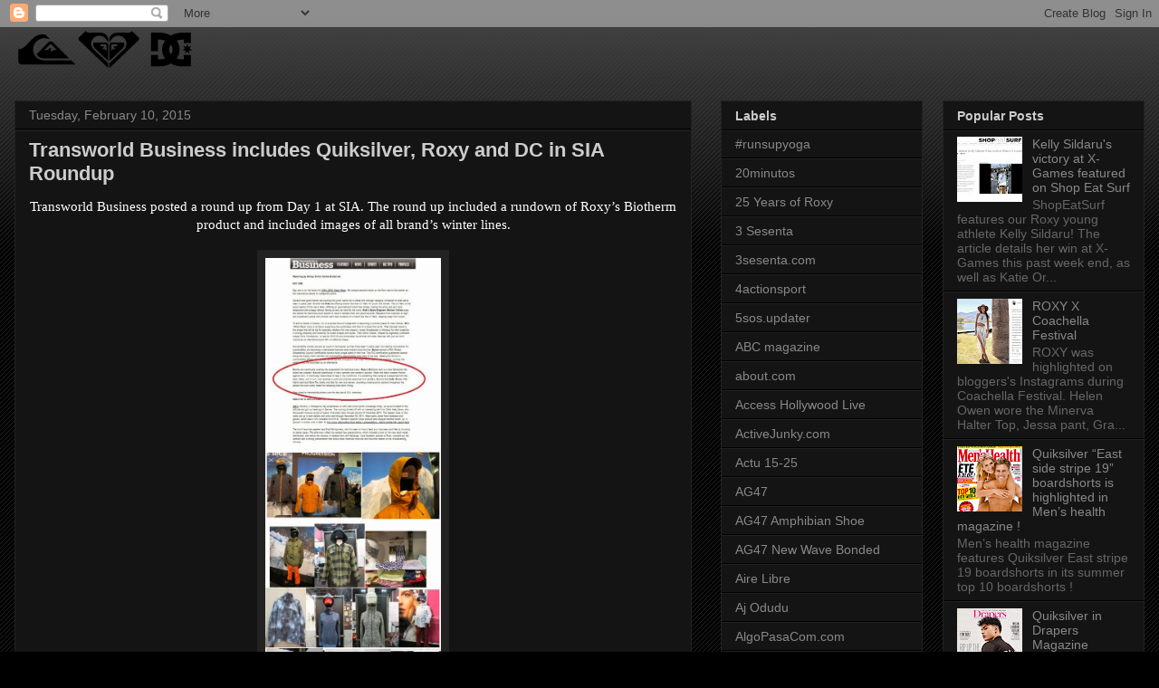

--- FILE ---
content_type: text/html; charset=UTF-8
request_url: http://pr.quiksilverinc.com/2015/02/transworld-business-includes-quiksilver.html
body_size: 23925
content:
<!DOCTYPE html>
<html class='v2' dir='ltr' lang='en'>
<head>
<link href='https://www.blogger.com/static/v1/widgets/335934321-css_bundle_v2.css' rel='stylesheet' type='text/css'/>
<meta content='width=1100' name='viewport'/>
<meta content='text/html; charset=UTF-8' http-equiv='Content-Type'/>
<meta content='blogger' name='generator'/>
<link href='http://pr.quiksilverinc.com/favicon.ico' rel='icon' type='image/x-icon'/>
<link href='http://pr.quiksilverinc.com/2015/02/transworld-business-includes-quiksilver.html' rel='canonical'/>
<link rel="alternate" type="application/atom+xml" title="PR Quiksilver Inc. - Atom" href="http://pr.quiksilverinc.com/feeds/posts/default" />
<link rel="alternate" type="application/rss+xml" title="PR Quiksilver Inc. - RSS" href="http://pr.quiksilverinc.com/feeds/posts/default?alt=rss" />
<link rel="service.post" type="application/atom+xml" title="PR Quiksilver Inc. - Atom" href="https://www.blogger.com/feeds/6323522244692356867/posts/default" />

<link rel="alternate" type="application/atom+xml" title="PR Quiksilver Inc. - Atom" href="http://pr.quiksilverinc.com/feeds/8319876171487833478/comments/default" />
<!--Can't find substitution for tag [blog.ieCssRetrofitLinks]-->
<link href='https://blogger.googleusercontent.com/img/b/R29vZ2xl/AVvXsEgzFJ_Wl1UySHWST7QnYMsh6hAkRjhLVXLLHoAmZLDfnyRr6kRRwhN8oXlz9xQNBNNIE-hNr7sn8Vhhcd60CR2aLJwzKDIQKGJsmDm-APQDc_OTs7CcYAeUEtywGm58281tkutQ5xB_Lb1j/s1600/Transworld+Business+1.30.15.jpg' rel='image_src'/>
<meta content='http://pr.quiksilverinc.com/2015/02/transworld-business-includes-quiksilver.html' property='og:url'/>
<meta content='Transworld Business includes Quiksilver, Roxy and DC in SIA Roundup' property='og:title'/>
<meta content=' Transworld Business posted a round up from Day 1 at SIA. The round up included a rundown of Roxy’s Biotherm product and included images of ...' property='og:description'/>
<meta content='https://blogger.googleusercontent.com/img/b/R29vZ2xl/AVvXsEgzFJ_Wl1UySHWST7QnYMsh6hAkRjhLVXLLHoAmZLDfnyRr6kRRwhN8oXlz9xQNBNNIE-hNr7sn8Vhhcd60CR2aLJwzKDIQKGJsmDm-APQDc_OTs7CcYAeUEtywGm58281tkutQ5xB_Lb1j/w1200-h630-p-k-no-nu/Transworld+Business+1.30.15.jpg' property='og:image'/>
<title>PR Quiksilver Inc.: Transworld Business includes Quiksilver, Roxy and DC in SIA Roundup</title>
<style id='page-skin-1' type='text/css'><!--
/*
-----------------------------------------------
Blogger Template Style
Name:     Awesome Inc.
Designer: Tina Chen
URL:      tinachen.org
----------------------------------------------- */
/* Content
----------------------------------------------- */
body {
font: normal normal 13px Arial, Tahoma, Helvetica, FreeSans, sans-serif;
color: #cccccc;
background: #000000 url(//www.blogblog.com/1kt/awesomeinc/body_background_dark.png) repeat scroll top left;
}
html body .content-outer {
min-width: 0;
max-width: 100%;
width: 100%;
}
a:link {
text-decoration: none;
color: #888888;
}
a:visited {
text-decoration: none;
color: #444444;
}
a:hover {
text-decoration: underline;
color: #cccccc;
}
.body-fauxcolumn-outer .cap-top {
position: absolute;
z-index: 1;
height: 276px;
width: 100%;
background: transparent url(//www.blogblog.com/1kt/awesomeinc/body_gradient_dark.png) repeat-x scroll top left;
_background-image: none;
}
/* Columns
----------------------------------------------- */
.content-inner {
padding: 0;
}
.header-inner .section {
margin: 0 16px;
}
.tabs-inner .section {
margin: 0 16px;
}
.main-inner {
padding-top: 30px;
}
.main-inner .column-center-inner,
.main-inner .column-left-inner,
.main-inner .column-right-inner {
padding: 0 5px;
}
*+html body .main-inner .column-center-inner {
margin-top: -30px;
}
#layout .main-inner .column-center-inner {
margin-top: 0;
}
/* Header
----------------------------------------------- */
.header-outer {
margin: 0 0 0 0;
background: transparent none repeat scroll 0 0;
}
.Header h1 {
font: normal bold 40px Arial, Tahoma, Helvetica, FreeSans, sans-serif;
color: #cccccc;
text-shadow: 0 0 -1px #000000;
}
.Header h1 a {
color: #cccccc;
}
.Header .description {
font: normal normal 14px Arial, Tahoma, Helvetica, FreeSans, sans-serif;
color: #cccccc;
}
.header-inner .Header .titlewrapper,
.header-inner .Header .descriptionwrapper {
padding-left: 0;
padding-right: 0;
margin-bottom: 0;
}
.header-inner .Header .titlewrapper {
padding-top: 22px;
}
/* Tabs
----------------------------------------------- */
.tabs-outer {
overflow: hidden;
position: relative;
background: #141414 none repeat scroll 0 0;
}
#layout .tabs-outer {
overflow: visible;
}
.tabs-cap-top, .tabs-cap-bottom {
position: absolute;
width: 100%;
border-top: 1px solid #222222;
}
.tabs-cap-bottom {
bottom: 0;
}
.tabs-inner .widget li a {
display: inline-block;
margin: 0;
padding: .6em 1.5em;
font: normal bold 14px Arial, Tahoma, Helvetica, FreeSans, sans-serif;
color: #cccccc;
border-top: 1px solid #222222;
border-bottom: 1px solid #222222;
border-left: 1px solid #222222;
height: 16px;
line-height: 16px;
}
.tabs-inner .widget li:last-child a {
border-right: 1px solid #222222;
}
.tabs-inner .widget li.selected a, .tabs-inner .widget li a:hover {
background: #444444 none repeat-x scroll 0 -100px;
color: #cccccc;
}
/* Headings
----------------------------------------------- */
h2 {
font: normal bold 14px Arial, Tahoma, Helvetica, FreeSans, sans-serif;
color: #cccccc;
}
/* Widgets
----------------------------------------------- */
.main-inner .section {
margin: 0 27px;
padding: 0;
}
.main-inner .column-left-outer,
.main-inner .column-right-outer {
margin-top: 0;
}
#layout .main-inner .column-left-outer,
#layout .main-inner .column-right-outer {
margin-top: 0;
}
.main-inner .column-left-inner,
.main-inner .column-right-inner {
background: transparent none repeat 0 0;
-moz-box-shadow: 0 0 0 rgba(0, 0, 0, .2);
-webkit-box-shadow: 0 0 0 rgba(0, 0, 0, .2);
-goog-ms-box-shadow: 0 0 0 rgba(0, 0, 0, .2);
box-shadow: 0 0 0 rgba(0, 0, 0, .2);
-moz-border-radius: 0;
-webkit-border-radius: 0;
-goog-ms-border-radius: 0;
border-radius: 0;
}
#layout .main-inner .column-left-inner,
#layout .main-inner .column-right-inner {
margin-top: 0;
}
.sidebar .widget {
font: normal normal 14px Arial, Tahoma, Helvetica, FreeSans, sans-serif;
color: #cccccc;
}
.sidebar .widget a:link {
color: #888888;
}
.sidebar .widget a:visited {
color: #444444;
}
.sidebar .widget a:hover {
color: #cccccc;
}
.sidebar .widget h2 {
text-shadow: 0 0 -1px #000000;
}
.main-inner .widget {
background-color: #141414;
border: 1px solid #222222;
padding: 0 15px 15px;
margin: 20px -16px;
-moz-box-shadow: 0 0 0 rgba(0, 0, 0, .2);
-webkit-box-shadow: 0 0 0 rgba(0, 0, 0, .2);
-goog-ms-box-shadow: 0 0 0 rgba(0, 0, 0, .2);
box-shadow: 0 0 0 rgba(0, 0, 0, .2);
-moz-border-radius: 0;
-webkit-border-radius: 0;
-goog-ms-border-radius: 0;
border-radius: 0;
}
.main-inner .widget h2 {
margin: 0 -15px;
padding: .6em 15px .5em;
border-bottom: 1px solid #000000;
}
.footer-inner .widget h2 {
padding: 0 0 .4em;
border-bottom: 1px solid #000000;
}
.main-inner .widget h2 + div, .footer-inner .widget h2 + div {
border-top: 1px solid #222222;
padding-top: 8px;
}
.main-inner .widget .widget-content {
margin: 0 -15px;
padding: 7px 15px 0;
}
.main-inner .widget ul, .main-inner .widget #ArchiveList ul.flat {
margin: -8px -15px 0;
padding: 0;
list-style: none;
}
.main-inner .widget #ArchiveList {
margin: -8px 0 0;
}
.main-inner .widget ul li, .main-inner .widget #ArchiveList ul.flat li {
padding: .5em 15px;
text-indent: 0;
color: #666666;
border-top: 1px solid #222222;
border-bottom: 1px solid #000000;
}
.main-inner .widget #ArchiveList ul li {
padding-top: .25em;
padding-bottom: .25em;
}
.main-inner .widget ul li:first-child, .main-inner .widget #ArchiveList ul.flat li:first-child {
border-top: none;
}
.main-inner .widget ul li:last-child, .main-inner .widget #ArchiveList ul.flat li:last-child {
border-bottom: none;
}
.post-body {
position: relative;
}
.main-inner .widget .post-body ul {
padding: 0 2.5em;
margin: .5em 0;
list-style: disc;
}
.main-inner .widget .post-body ul li {
padding: 0.25em 0;
margin-bottom: .25em;
color: #cccccc;
border: none;
}
.footer-inner .widget ul {
padding: 0;
list-style: none;
}
.widget .zippy {
color: #666666;
}
/* Posts
----------------------------------------------- */
body .main-inner .Blog {
padding: 0;
margin-bottom: 1em;
background-color: transparent;
border: none;
-moz-box-shadow: 0 0 0 rgba(0, 0, 0, 0);
-webkit-box-shadow: 0 0 0 rgba(0, 0, 0, 0);
-goog-ms-box-shadow: 0 0 0 rgba(0, 0, 0, 0);
box-shadow: 0 0 0 rgba(0, 0, 0, 0);
}
.main-inner .section:last-child .Blog:last-child {
padding: 0;
margin-bottom: 1em;
}
.main-inner .widget h2.date-header {
margin: 0 -15px 1px;
padding: 0 0 0 0;
font: normal normal 14px Arial, Tahoma, Helvetica, FreeSans, sans-serif;
color: #888888;
background: transparent none no-repeat scroll top left;
border-top: 0 solid #222222;
border-bottom: 1px solid #000000;
-moz-border-radius-topleft: 0;
-moz-border-radius-topright: 0;
-webkit-border-top-left-radius: 0;
-webkit-border-top-right-radius: 0;
border-top-left-radius: 0;
border-top-right-radius: 0;
position: static;
bottom: 100%;
right: 15px;
text-shadow: 0 0 -1px #000000;
}
.main-inner .widget h2.date-header span {
font: normal normal 14px Arial, Tahoma, Helvetica, FreeSans, sans-serif;
display: block;
padding: .5em 15px;
border-left: 0 solid #222222;
border-right: 0 solid #222222;
}
.date-outer {
position: relative;
margin: 30px 0 20px;
padding: 0 15px;
background-color: #141414;
border: 1px solid #222222;
-moz-box-shadow: 0 0 0 rgba(0, 0, 0, .2);
-webkit-box-shadow: 0 0 0 rgba(0, 0, 0, .2);
-goog-ms-box-shadow: 0 0 0 rgba(0, 0, 0, .2);
box-shadow: 0 0 0 rgba(0, 0, 0, .2);
-moz-border-radius: 0;
-webkit-border-radius: 0;
-goog-ms-border-radius: 0;
border-radius: 0;
}
.date-outer:first-child {
margin-top: 0;
}
.date-outer:last-child {
margin-bottom: 20px;
-moz-border-radius-bottomleft: 0;
-moz-border-radius-bottomright: 0;
-webkit-border-bottom-left-radius: 0;
-webkit-border-bottom-right-radius: 0;
-goog-ms-border-bottom-left-radius: 0;
-goog-ms-border-bottom-right-radius: 0;
border-bottom-left-radius: 0;
border-bottom-right-radius: 0;
}
.date-posts {
margin: 0 -15px;
padding: 0 15px;
clear: both;
}
.post-outer, .inline-ad {
border-top: 1px solid #222222;
margin: 0 -15px;
padding: 15px 15px;
}
.post-outer {
padding-bottom: 10px;
}
.post-outer:first-child {
padding-top: 0;
border-top: none;
}
.post-outer:last-child, .inline-ad:last-child {
border-bottom: none;
}
.post-body {
position: relative;
}
.post-body img {
padding: 8px;
background: #222222;
border: 1px solid transparent;
-moz-box-shadow: 0 0 0 rgba(0, 0, 0, .2);
-webkit-box-shadow: 0 0 0 rgba(0, 0, 0, .2);
box-shadow: 0 0 0 rgba(0, 0, 0, .2);
-moz-border-radius: 0;
-webkit-border-radius: 0;
border-radius: 0;
}
h3.post-title, h4 {
font: normal bold 22px Arial, Tahoma, Helvetica, FreeSans, sans-serif;
color: #cccccc;
}
h3.post-title a {
font: normal bold 22px Arial, Tahoma, Helvetica, FreeSans, sans-serif;
color: #cccccc;
}
h3.post-title a:hover {
color: #cccccc;
text-decoration: underline;
}
.post-header {
margin: 0 0 1em;
}
.post-body {
line-height: 1.4;
}
.post-outer h2 {
color: #cccccc;
}
.post-footer {
margin: 1.5em 0 0;
}
#blog-pager {
padding: 15px;
font-size: 120%;
background-color: #141414;
border: 1px solid #222222;
-moz-box-shadow: 0 0 0 rgba(0, 0, 0, .2);
-webkit-box-shadow: 0 0 0 rgba(0, 0, 0, .2);
-goog-ms-box-shadow: 0 0 0 rgba(0, 0, 0, .2);
box-shadow: 0 0 0 rgba(0, 0, 0, .2);
-moz-border-radius: 0;
-webkit-border-radius: 0;
-goog-ms-border-radius: 0;
border-radius: 0;
-moz-border-radius-topleft: 0;
-moz-border-radius-topright: 0;
-webkit-border-top-left-radius: 0;
-webkit-border-top-right-radius: 0;
-goog-ms-border-top-left-radius: 0;
-goog-ms-border-top-right-radius: 0;
border-top-left-radius: 0;
border-top-right-radius-topright: 0;
margin-top: 1em;
}
.blog-feeds, .post-feeds {
margin: 1em 0;
text-align: center;
color: #cccccc;
}
.blog-feeds a, .post-feeds a {
color: #888888;
}
.blog-feeds a:visited, .post-feeds a:visited {
color: #444444;
}
.blog-feeds a:hover, .post-feeds a:hover {
color: #cccccc;
}
.post-outer .comments {
margin-top: 2em;
}
/* Comments
----------------------------------------------- */
.comments .comments-content .icon.blog-author {
background-repeat: no-repeat;
background-image: url([data-uri]);
}
.comments .comments-content .loadmore a {
border-top: 1px solid #222222;
border-bottom: 1px solid #222222;
}
.comments .continue {
border-top: 2px solid #222222;
}
/* Footer
----------------------------------------------- */
.footer-outer {
margin: -0 0 -1px;
padding: 0 0 0;
color: #cccccc;
overflow: hidden;
}
.footer-fauxborder-left {
border-top: 1px solid #222222;
background: #141414 none repeat scroll 0 0;
-moz-box-shadow: 0 0 0 rgba(0, 0, 0, .2);
-webkit-box-shadow: 0 0 0 rgba(0, 0, 0, .2);
-goog-ms-box-shadow: 0 0 0 rgba(0, 0, 0, .2);
box-shadow: 0 0 0 rgba(0, 0, 0, .2);
margin: 0 -0;
}
/* Mobile
----------------------------------------------- */
body.mobile {
background-size: auto;
}
.mobile .body-fauxcolumn-outer {
background: transparent none repeat scroll top left;
}
*+html body.mobile .main-inner .column-center-inner {
margin-top: 0;
}
.mobile .main-inner .widget {
padding: 0 0 15px;
}
.mobile .main-inner .widget h2 + div,
.mobile .footer-inner .widget h2 + div {
border-top: none;
padding-top: 0;
}
.mobile .footer-inner .widget h2 {
padding: 0.5em 0;
border-bottom: none;
}
.mobile .main-inner .widget .widget-content {
margin: 0;
padding: 7px 0 0;
}
.mobile .main-inner .widget ul,
.mobile .main-inner .widget #ArchiveList ul.flat {
margin: 0 -15px 0;
}
.mobile .main-inner .widget h2.date-header {
right: 0;
}
.mobile .date-header span {
padding: 0.4em 0;
}
.mobile .date-outer:first-child {
margin-bottom: 0;
border: 1px solid #222222;
-moz-border-radius-topleft: 0;
-moz-border-radius-topright: 0;
-webkit-border-top-left-radius: 0;
-webkit-border-top-right-radius: 0;
-goog-ms-border-top-left-radius: 0;
-goog-ms-border-top-right-radius: 0;
border-top-left-radius: 0;
border-top-right-radius: 0;
}
.mobile .date-outer {
border-color: #222222;
border-width: 0 1px 1px;
}
.mobile .date-outer:last-child {
margin-bottom: 0;
}
.mobile .main-inner {
padding: 0;
}
.mobile .header-inner .section {
margin: 0;
}
.mobile .post-outer, .mobile .inline-ad {
padding: 5px 0;
}
.mobile .tabs-inner .section {
margin: 0 10px;
}
.mobile .main-inner .widget h2 {
margin: 0;
padding: 0;
}
.mobile .main-inner .widget h2.date-header span {
padding: 0;
}
.mobile .main-inner .widget .widget-content {
margin: 0;
padding: 7px 0 0;
}
.mobile #blog-pager {
border: 1px solid transparent;
background: #141414 none repeat scroll 0 0;
}
.mobile .main-inner .column-left-inner,
.mobile .main-inner .column-right-inner {
background: transparent none repeat 0 0;
-moz-box-shadow: none;
-webkit-box-shadow: none;
-goog-ms-box-shadow: none;
box-shadow: none;
}
.mobile .date-posts {
margin: 0;
padding: 0;
}
.mobile .footer-fauxborder-left {
margin: 0;
border-top: inherit;
}
.mobile .main-inner .section:last-child .Blog:last-child {
margin-bottom: 0;
}
.mobile-index-contents {
color: #cccccc;
}
.mobile .mobile-link-button {
background: #888888 none repeat scroll 0 0;
}
.mobile-link-button a:link, .mobile-link-button a:visited {
color: #ffffff;
}
.mobile .tabs-inner .PageList .widget-content {
background: transparent;
border-top: 1px solid;
border-color: #222222;
color: #cccccc;
}
.mobile .tabs-inner .PageList .widget-content .pagelist-arrow {
border-left: 1px solid #222222;
}

--></style>
<style id='template-skin-1' type='text/css'><!--
body {
min-width: 1280px;
}
.content-outer, .content-fauxcolumn-outer, .region-inner {
min-width: 1280px;
max-width: 1280px;
_width: 1280px;
}
.main-inner .columns {
padding-left: 0;
padding-right: 500px;
}
.main-inner .fauxcolumn-center-outer {
left: 0;
right: 500px;
/* IE6 does not respect left and right together */
_width: expression(this.parentNode.offsetWidth -
parseInt("0") -
parseInt("500px") + 'px');
}
.main-inner .fauxcolumn-left-outer {
width: 0;
}
.main-inner .fauxcolumn-right-outer {
width: 500px;
}
.main-inner .column-left-outer {
width: 0;
right: 100%;
margin-left: -0;
}
.main-inner .column-right-outer {
width: 500px;
margin-right: -500px;
}
#layout {
min-width: 0;
}
#layout .content-outer {
min-width: 0;
width: 800px;
}
#layout .region-inner {
min-width: 0;
width: auto;
}
body#layout div.add_widget {
padding: 8px;
}
body#layout div.add_widget a {
margin-left: 32px;
}
--></style>
<link href='https://www.blogger.com/dyn-css/authorization.css?targetBlogID=6323522244692356867&amp;zx=109e28ab-5dbd-44dd-a834-8dfa9a56758d' media='none' onload='if(media!=&#39;all&#39;)media=&#39;all&#39;' rel='stylesheet'/><noscript><link href='https://www.blogger.com/dyn-css/authorization.css?targetBlogID=6323522244692356867&amp;zx=109e28ab-5dbd-44dd-a834-8dfa9a56758d' rel='stylesheet'/></noscript>
<meta name='google-adsense-platform-account' content='ca-host-pub-1556223355139109'/>
<meta name='google-adsense-platform-domain' content='blogspot.com'/>

</head>
<body class='loading variant-dark'>
<div class='navbar section' id='navbar' name='Navbar'><div class='widget Navbar' data-version='1' id='Navbar1'><script type="text/javascript">
    function setAttributeOnload(object, attribute, val) {
      if(window.addEventListener) {
        window.addEventListener('load',
          function(){ object[attribute] = val; }, false);
      } else {
        window.attachEvent('onload', function(){ object[attribute] = val; });
      }
    }
  </script>
<div id="navbar-iframe-container"></div>
<script type="text/javascript" src="https://apis.google.com/js/platform.js"></script>
<script type="text/javascript">
      gapi.load("gapi.iframes:gapi.iframes.style.bubble", function() {
        if (gapi.iframes && gapi.iframes.getContext) {
          gapi.iframes.getContext().openChild({
              url: 'https://www.blogger.com/navbar/6323522244692356867?po\x3d8319876171487833478\x26origin\x3dhttp://pr.quiksilverinc.com',
              where: document.getElementById("navbar-iframe-container"),
              id: "navbar-iframe"
          });
        }
      });
    </script><script type="text/javascript">
(function() {
var script = document.createElement('script');
script.type = 'text/javascript';
script.src = '//pagead2.googlesyndication.com/pagead/js/google_top_exp.js';
var head = document.getElementsByTagName('head')[0];
if (head) {
head.appendChild(script);
}})();
</script>
</div></div>
<div class='body-fauxcolumns'>
<div class='fauxcolumn-outer body-fauxcolumn-outer'>
<div class='cap-top'>
<div class='cap-left'></div>
<div class='cap-right'></div>
</div>
<div class='fauxborder-left'>
<div class='fauxborder-right'></div>
<div class='fauxcolumn-inner'>
</div>
</div>
<div class='cap-bottom'>
<div class='cap-left'></div>
<div class='cap-right'></div>
</div>
</div>
</div>
<div class='content'>
<div class='content-fauxcolumns'>
<div class='fauxcolumn-outer content-fauxcolumn-outer'>
<div class='cap-top'>
<div class='cap-left'></div>
<div class='cap-right'></div>
</div>
<div class='fauxborder-left'>
<div class='fauxborder-right'></div>
<div class='fauxcolumn-inner'>
</div>
</div>
<div class='cap-bottom'>
<div class='cap-left'></div>
<div class='cap-right'></div>
</div>
</div>
</div>
<div class='content-outer'>
<div class='content-cap-top cap-top'>
<div class='cap-left'></div>
<div class='cap-right'></div>
</div>
<div class='fauxborder-left content-fauxborder-left'>
<div class='fauxborder-right content-fauxborder-right'></div>
<div class='content-inner'>
<header>
<div class='header-outer'>
<div class='header-cap-top cap-top'>
<div class='cap-left'></div>
<div class='cap-right'></div>
</div>
<div class='fauxborder-left header-fauxborder-left'>
<div class='fauxborder-right header-fauxborder-right'></div>
<div class='region-inner header-inner'>
<div class='header section' id='header' name='Header'><div class='widget Header' data-version='1' id='Header1'>
<div id='header-inner'>
<a href='http://pr.quiksilverinc.com/' style='display: block'>
<img alt='PR Quiksilver Inc.' height='51px; ' id='Header1_headerimg' src='https://blogger.googleusercontent.com/img/b/R29vZ2xl/AVvXsEgIr6yqdu0dHFm4l772rzpVXWk0bPA7G9ey39cBJHKSXIQ2TXWCXqBs8JLFdwl9ImZTj5rL1O1ZNjt2e-ExOuyRX8NJkufWTE-IPyIxUwNO3s8mJ4-Qc1almZGZiP8FM6o_vLJ9jZrFi0nq/s1600-r/3brands.png' style='display: block' width='201px; '/>
</a>
</div>
</div></div>
</div>
</div>
<div class='header-cap-bottom cap-bottom'>
<div class='cap-left'></div>
<div class='cap-right'></div>
</div>
</div>
</header>
<div class='tabs-outer'>
<div class='tabs-cap-top cap-top'>
<div class='cap-left'></div>
<div class='cap-right'></div>
</div>
<div class='fauxborder-left tabs-fauxborder-left'>
<div class='fauxborder-right tabs-fauxborder-right'></div>
<div class='region-inner tabs-inner'>
<div class='tabs no-items section' id='crosscol' name='Cross-Column'></div>
<div class='tabs no-items section' id='crosscol-overflow' name='Cross-Column 2'></div>
</div>
</div>
<div class='tabs-cap-bottom cap-bottom'>
<div class='cap-left'></div>
<div class='cap-right'></div>
</div>
</div>
<div class='main-outer'>
<div class='main-cap-top cap-top'>
<div class='cap-left'></div>
<div class='cap-right'></div>
</div>
<div class='fauxborder-left main-fauxborder-left'>
<div class='fauxborder-right main-fauxborder-right'></div>
<div class='region-inner main-inner'>
<div class='columns fauxcolumns'>
<div class='fauxcolumn-outer fauxcolumn-center-outer'>
<div class='cap-top'>
<div class='cap-left'></div>
<div class='cap-right'></div>
</div>
<div class='fauxborder-left'>
<div class='fauxborder-right'></div>
<div class='fauxcolumn-inner'>
</div>
</div>
<div class='cap-bottom'>
<div class='cap-left'></div>
<div class='cap-right'></div>
</div>
</div>
<div class='fauxcolumn-outer fauxcolumn-left-outer'>
<div class='cap-top'>
<div class='cap-left'></div>
<div class='cap-right'></div>
</div>
<div class='fauxborder-left'>
<div class='fauxborder-right'></div>
<div class='fauxcolumn-inner'>
</div>
</div>
<div class='cap-bottom'>
<div class='cap-left'></div>
<div class='cap-right'></div>
</div>
</div>
<div class='fauxcolumn-outer fauxcolumn-right-outer'>
<div class='cap-top'>
<div class='cap-left'></div>
<div class='cap-right'></div>
</div>
<div class='fauxborder-left'>
<div class='fauxborder-right'></div>
<div class='fauxcolumn-inner'>
</div>
</div>
<div class='cap-bottom'>
<div class='cap-left'></div>
<div class='cap-right'></div>
</div>
</div>
<!-- corrects IE6 width calculation -->
<div class='columns-inner'>
<div class='column-center-outer'>
<div class='column-center-inner'>
<div class='main section' id='main' name='Main'><div class='widget Blog' data-version='1' id='Blog1'>
<div class='blog-posts hfeed'>

          <div class="date-outer">
        
<h2 class='date-header'><span>Tuesday, February 10, 2015</span></h2>

          <div class="date-posts">
        
<div class='post-outer'>
<div class='post hentry uncustomized-post-template' itemprop='blogPost' itemscope='itemscope' itemtype='http://schema.org/BlogPosting'>
<meta content='https://blogger.googleusercontent.com/img/b/R29vZ2xl/AVvXsEgzFJ_Wl1UySHWST7QnYMsh6hAkRjhLVXLLHoAmZLDfnyRr6kRRwhN8oXlz9xQNBNNIE-hNr7sn8Vhhcd60CR2aLJwzKDIQKGJsmDm-APQDc_OTs7CcYAeUEtywGm58281tkutQ5xB_Lb1j/s1600/Transworld+Business+1.30.15.jpg' itemprop='image_url'/>
<meta content='6323522244692356867' itemprop='blogId'/>
<meta content='8319876171487833478' itemprop='postId'/>
<a name='8319876171487833478'></a>
<h3 class='post-title entry-title' itemprop='name'>
Transworld Business includes Quiksilver, Roxy and DC in SIA Roundup
</h3>
<div class='post-header'>
<div class='post-header-line-1'></div>
</div>
<div class='post-body entry-content' id='post-body-8319876171487833478' itemprop='description articleBody'>
<div class="separator" style="clear: both; text-align: center;">
<span style="color: #212121; font-family: &quot;Calibri&quot;,&quot;sans-serif&quot;; font-size: 11pt; mso-ansi-language: EN-US; mso-bidi-font-family: &quot;Times New Roman&quot;; mso-bidi-language: AR-SA; mso-fareast-font-family: Calibri; mso-fareast-language: EN-US; mso-fareast-theme-font: minor-latin;"><span style="color: white;">Transworld Business posted a round up from Day 1
at SIA. The round up included a rundown of Roxy&#8217;s Biotherm product and included
images of all brand&#8217;s winter lines.</span> </span><u5:p></u5:p></div>
<div class="separator" style="clear: both; text-align: center;">
&nbsp;</div>
<div class="separator" style="clear: both; text-align: center;">
<a href="https://blogger.googleusercontent.com/img/b/R29vZ2xl/AVvXsEgzFJ_Wl1UySHWST7QnYMsh6hAkRjhLVXLLHoAmZLDfnyRr6kRRwhN8oXlz9xQNBNNIE-hNr7sn8Vhhcd60CR2aLJwzKDIQKGJsmDm-APQDc_OTs7CcYAeUEtywGm58281tkutQ5xB_Lb1j/s1600/Transworld+Business+1.30.15.jpg" imageanchor="1" style="margin-left: 1em; margin-right: 1em;"><img border="0" height="640" src="https://blogger.googleusercontent.com/img/b/R29vZ2xl/AVvXsEgzFJ_Wl1UySHWST7QnYMsh6hAkRjhLVXLLHoAmZLDfnyRr6kRRwhN8oXlz9xQNBNNIE-hNr7sn8Vhhcd60CR2aLJwzKDIQKGJsmDm-APQDc_OTs7CcYAeUEtywGm58281tkutQ5xB_Lb1j/s1600/Transworld+Business+1.30.15.jpg" width="194" /></a></div>
<div class="separator" style="clear: both; text-align: center;">
&nbsp;</div>
<br />
<div style='clear: both;'></div>
</div>
<div class='post-footer'>
<div class='post-footer-line post-footer-line-1'>
<span class='post-author vcard'>
Posted by
<span class='fn' itemprop='author' itemscope='itemscope' itemtype='http://schema.org/Person'>
<meta content='https://www.blogger.com/profile/02236373215669728307' itemprop='url'/>
<a class='g-profile' href='https://www.blogger.com/profile/02236373215669728307' rel='author' title='author profile'>
<span itemprop='name'>PR Quiksilver Inc.</span>
</a>
</span>
</span>
<span class='post-timestamp'>
</span>
<span class='post-comment-link'>
</span>
<span class='post-icons'>
<span class='item-control blog-admin pid-1762887264'>
<a href='https://www.blogger.com/post-edit.g?blogID=6323522244692356867&postID=8319876171487833478&from=pencil' title='Edit Post'>
<img alt='' class='icon-action' height='18' src='https://resources.blogblog.com/img/icon18_edit_allbkg.gif' width='18'/>
</a>
</span>
</span>
<div class='post-share-buttons goog-inline-block'>
<a class='goog-inline-block share-button sb-email' href='https://www.blogger.com/share-post.g?blogID=6323522244692356867&postID=8319876171487833478&target=email' target='_blank' title='Email This'><span class='share-button-link-text'>Email This</span></a><a class='goog-inline-block share-button sb-blog' href='https://www.blogger.com/share-post.g?blogID=6323522244692356867&postID=8319876171487833478&target=blog' onclick='window.open(this.href, "_blank", "height=270,width=475"); return false;' target='_blank' title='BlogThis!'><span class='share-button-link-text'>BlogThis!</span></a><a class='goog-inline-block share-button sb-twitter' href='https://www.blogger.com/share-post.g?blogID=6323522244692356867&postID=8319876171487833478&target=twitter' target='_blank' title='Share to X'><span class='share-button-link-text'>Share to X</span></a><a class='goog-inline-block share-button sb-facebook' href='https://www.blogger.com/share-post.g?blogID=6323522244692356867&postID=8319876171487833478&target=facebook' onclick='window.open(this.href, "_blank", "height=430,width=640"); return false;' target='_blank' title='Share to Facebook'><span class='share-button-link-text'>Share to Facebook</span></a><a class='goog-inline-block share-button sb-pinterest' href='https://www.blogger.com/share-post.g?blogID=6323522244692356867&postID=8319876171487833478&target=pinterest' target='_blank' title='Share to Pinterest'><span class='share-button-link-text'>Share to Pinterest</span></a>
</div>
</div>
<div class='post-footer-line post-footer-line-2'>
<span class='post-labels'>
Labels:
<a href='http://pr.quiksilverinc.com/search/label/DC' rel='tag'>DC</a>,
<a href='http://pr.quiksilverinc.com/search/label/DC%20Snow' rel='tag'>DC Snow</a>,
<a href='http://pr.quiksilverinc.com/search/label/Quiksilver' rel='tag'>Quiksilver</a>,
<a href='http://pr.quiksilverinc.com/search/label/Quiksilver%20Snow' rel='tag'>Quiksilver Snow</a>,
<a href='http://pr.quiksilverinc.com/search/label/Roxy' rel='tag'>Roxy</a>,
<a href='http://pr.quiksilverinc.com/search/label/Roxy%20Snow' rel='tag'>Roxy Snow</a>,
<a href='http://pr.quiksilverinc.com/search/label/SIA' rel='tag'>SIA</a>
</span>
</div>
<div class='post-footer-line post-footer-line-3'>
<span class='post-location'>
</span>
</div>
</div>
</div>
<div class='comments' id='comments'>
<a name='comments'></a>
<h4>No comments:</h4>
<div id='Blog1_comments-block-wrapper'>
<dl class='avatar-comment-indent' id='comments-block'>
</dl>
</div>
<p class='comment-footer'>
<div class='comment-form'>
<a name='comment-form'></a>
<h4 id='comment-post-message'>Post a Comment</h4>
<p>
</p>
<a href='https://www.blogger.com/comment/frame/6323522244692356867?po=8319876171487833478&hl=en&saa=85391&origin=http://pr.quiksilverinc.com' id='comment-editor-src'></a>
<iframe allowtransparency='true' class='blogger-iframe-colorize blogger-comment-from-post' frameborder='0' height='410px' id='comment-editor' name='comment-editor' src='' width='100%'></iframe>
<script src='https://www.blogger.com/static/v1/jsbin/2830521187-comment_from_post_iframe.js' type='text/javascript'></script>
<script type='text/javascript'>
      BLOG_CMT_createIframe('https://www.blogger.com/rpc_relay.html');
    </script>
</div>
</p>
</div>
</div>

        </div></div>
      
</div>
<div class='blog-pager' id='blog-pager'>
<span id='blog-pager-newer-link'>
<a class='blog-pager-newer-link' href='http://pr.quiksilverinc.com/2015/02/activejunkycom-tests-out-travis-rice.html' id='Blog1_blog-pager-newer-link' title='Newer Post'>Newer Post</a>
</span>
<span id='blog-pager-older-link'>
<a class='blog-pager-older-link' href='http://pr.quiksilverinc.com/2015/02/gear-patrol-reviews-travis-polar-pillow.html' id='Blog1_blog-pager-older-link' title='Older Post'>Older Post</a>
</span>
<a class='home-link' href='http://pr.quiksilverinc.com/'>Home</a>
</div>
<div class='clear'></div>
<div class='post-feeds'>
<div class='feed-links'>
Subscribe to:
<a class='feed-link' href='http://pr.quiksilverinc.com/feeds/8319876171487833478/comments/default' target='_blank' type='application/atom+xml'>Post Comments (Atom)</a>
</div>
</div>
</div></div>
</div>
</div>
<div class='column-left-outer'>
<div class='column-left-inner'>
<aside>
</aside>
</div>
</div>
<div class='column-right-outer'>
<div class='column-right-inner'>
<aside>
<div class='sidebar no-items section' id='sidebar-right-1'>
</div>
<table border='0' cellpadding='0' cellspacing='0' class='section-columns columns-2'>
<tbody>
<tr>
<td class='first columns-cell'>
<div class='sidebar section' id='sidebar-right-2-1'><div class='widget Label' data-version='1' id='Label1'>
<h2>Labels</h2>
<div class='widget-content list-label-widget-content'>
<ul>
<li>
<a dir='ltr' href='http://pr.quiksilverinc.com/search/label/%23runsupyoga'>#runsupyoga</a>
</li>
<li>
<a dir='ltr' href='http://pr.quiksilverinc.com/search/label/20minutos'>20minutos</a>
</li>
<li>
<a dir='ltr' href='http://pr.quiksilverinc.com/search/label/25%20Years%20of%20Roxy'>25 Years of Roxy</a>
</li>
<li>
<a dir='ltr' href='http://pr.quiksilverinc.com/search/label/3%20Sesenta'>3 Sesenta</a>
</li>
<li>
<a dir='ltr' href='http://pr.quiksilverinc.com/search/label/3sesenta.com'>3sesenta.com</a>
</li>
<li>
<a dir='ltr' href='http://pr.quiksilverinc.com/search/label/4actionsport'>4actionsport</a>
</li>
<li>
<a dir='ltr' href='http://pr.quiksilverinc.com/search/label/5sos.updater'>5sos.updater</a>
</li>
<li>
<a dir='ltr' href='http://pr.quiksilverinc.com/search/label/ABC%20magazine'>ABC magazine</a>
</li>
<li>
<a dir='ltr' href='http://pr.quiksilverinc.com/search/label/about.com'>about.com</a>
</li>
<li>
<a dir='ltr' href='http://pr.quiksilverinc.com/search/label/Access%20Hollywood%20Live'>Access Hollywood Live</a>
</li>
<li>
<a dir='ltr' href='http://pr.quiksilverinc.com/search/label/ActiveJunky.com'>ActiveJunky.com</a>
</li>
<li>
<a dir='ltr' href='http://pr.quiksilverinc.com/search/label/Actu%2015-25'>Actu 15-25</a>
</li>
<li>
<a dir='ltr' href='http://pr.quiksilverinc.com/search/label/AG47'>AG47</a>
</li>
<li>
<a dir='ltr' href='http://pr.quiksilverinc.com/search/label/AG47%20Amphibian%20Shoe'>AG47 Amphibian Shoe</a>
</li>
<li>
<a dir='ltr' href='http://pr.quiksilverinc.com/search/label/AG47%20New%20Wave%20Bonded'>AG47 New Wave Bonded</a>
</li>
<li>
<a dir='ltr' href='http://pr.quiksilverinc.com/search/label/Aire%20Libre'>Aire Libre</a>
</li>
<li>
<a dir='ltr' href='http://pr.quiksilverinc.com/search/label/Aj%20Odudu'>Aj Odudu</a>
</li>
<li>
<a dir='ltr' href='http://pr.quiksilverinc.com/search/label/AlgoPasaCom.com'>AlgoPasaCom.com</a>
</li>
<li>
<a dir='ltr' href='http://pr.quiksilverinc.com/search/label/Amphibian%20shoe'>Amphibian shoe</a>
</li>
<li>
<a dir='ltr' href='http://pr.quiksilverinc.com/search/label/Andy%20Mooney'>Andy Mooney</a>
</li>
<li>
<a dir='ltr' href='http://pr.quiksilverinc.com/search/label/Apparel'>Apparel</a>
</li>
<li>
<a dir='ltr' href='http://pr.quiksilverinc.com/search/label/AR'>AR</a>
</li>
<li>
<a dir='ltr' href='http://pr.quiksilverinc.com/search/label/Aritz%20Aranburu'>Aritz Aranburu</a>
</li>
<li>
<a dir='ltr' href='http://pr.quiksilverinc.com/search/label/ArquitecturayDiseno.es'>ArquitecturayDiseno.es</a>
</li>
<li>
<a dir='ltr' href='http://pr.quiksilverinc.com/search/label/As%20You%20Like%20It'>As You Like It</a>
</li>
<li>
<a dir='ltr' href='http://pr.quiksilverinc.com/search/label/AskMen.com'>AskMen.com</a>
</li>
<li>
<a dir='ltr' href='http://pr.quiksilverinc.com/search/label/asm%20magazine'>asm magazine</a>
</li>
<li>
<a dir='ltr' href='http://pr.quiksilverinc.com/search/label/Athlete'>Athlete</a>
</li>
<li>
<a dir='ltr' href='http://pr.quiksilverinc.com/search/label/Australasian%20Surf%20Business%20Magazine'>Australasian Surf Business Magazine</a>
</li>
<li>
<a dir='ltr' href='http://pr.quiksilverinc.com/search/label/Australian%20Magazine'>Australian Magazine</a>
</li>
<li>
<a dir='ltr' href='http://pr.quiksilverinc.com/search/label/Australian%20Open%20Of%20Surfing'>Australian Open Of Surfing</a>
</li>
<li>
<a dir='ltr' href='http://pr.quiksilverinc.com/search/label/avantages%20magazines'>avantages magazines</a>
</li>
<li>
<a dir='ltr' href='http://pr.quiksilverinc.com/search/label/Baby%20L%27Amour'>Baby L&#39;Amour</a>
</li>
<li>
<a dir='ltr' href='http://pr.quiksilverinc.com/search/label/Be%20Active'>Be Active</a>
</li>
<li>
<a dir='ltr' href='http://pr.quiksilverinc.com/search/label/Be%20magazine'>Be magazine</a>
</li>
<li>
<a dir='ltr' href='http://pr.quiksilverinc.com/search/label/be-in.ru'>be-in.ru</a>
</li>
<li>
<a dir='ltr' href='http://pr.quiksilverinc.com/search/label/Be.com'>Be.com</a>
</li>
<li>
<a dir='ltr' href='http://pr.quiksilverinc.com/search/label/Beauty%20Buisness%20Magazine'>Beauty Buisness Magazine</a>
</li>
<li>
<a dir='ltr' href='http://pr.quiksilverinc.com/search/label/Beautybiz'>Beautybiz</a>
</li>
<li>
<a dir='ltr' href='http://pr.quiksilverinc.com/search/label/Belleza%20En%20Vena'>Belleza En Vena</a>
</li>
<li>
<a dir='ltr' href='http://pr.quiksilverinc.com/search/label/Belleza%20Eres%20Tu'>Belleza Eres Tu</a>
</li>
<li>
<a dir='ltr' href='http://pr.quiksilverinc.com/search/label/bellezapura.com'>bellezapura.com</a>
</li>
<li>
<a dir='ltr' href='http://pr.quiksilverinc.com/search/label/Bernard%20Testemal'>Bernard Testemal</a>
</li>
<li>
<a dir='ltr' href='http://pr.quiksilverinc.com/search/label/Berrics'>Berrics</a>
</li>
<li>
<a dir='ltr' href='http://pr.quiksilverinc.com/search/label/Best%20Fit%20Magazine'>Best Fit Magazine</a>
</li>
<li>
<a dir='ltr' href='http://pr.quiksilverinc.com/search/label/BIBA'>BIBA</a>
</li>
<li>
<a dir='ltr' href='http://pr.quiksilverinc.com/search/label/BibaMagazine.fr'>BibaMagazine.fr</a>
</li>
<li>
<a dir='ltr' href='http://pr.quiksilverinc.com/search/label/Bigodino'>Bigodino</a>
</li>
<li>
<a dir='ltr' href='http://pr.quiksilverinc.com/search/label/Biotherm'>Biotherm</a>
</li>
<li>
<a dir='ltr' href='http://pr.quiksilverinc.com/search/label/bisous%20magazine'>bisous magazine</a>
</li>
<li>
<a dir='ltr' href='http://pr.quiksilverinc.com/search/label/Black%20Mag'>Black Mag</a>
</li>
<li>
<a dir='ltr' href='http://pr.quiksilverinc.com/search/label/BlancaSuarez'>BlancaSuarez</a>
</li>
<li>
<a dir='ltr' href='http://pr.quiksilverinc.com/search/label/Bliss%20Magazine'>Bliss Magazine</a>
</li>
<li>
<a dir='ltr' href='http://pr.quiksilverinc.com/search/label/Blog'>Blog</a>
</li>
<li>
<a dir='ltr' href='http://pr.quiksilverinc.com/search/label/blogger'>blogger</a>
</li>
<li>
<a dir='ltr' href='http://pr.quiksilverinc.com/search/label/Blonde%20Magazine'>Blonde Magazine</a>
</li>
<li>
<a dir='ltr' href='http://pr.quiksilverinc.com/search/label/blue'>blue</a>
</li>
<li>
<a dir='ltr' href='http://pr.quiksilverinc.com/search/label/Blue%20Magazine'>Blue Magazine</a>
</li>
<li>
<a dir='ltr' href='http://pr.quiksilverinc.com/search/label/Blue%20Tomato'>Blue Tomato</a>
</li>
<li>
<a dir='ltr' href='http://pr.quiksilverinc.com/search/label/BNQT.com'>BNQT.com</a>
</li>
<li>
<a dir='ltr' href='http://pr.quiksilverinc.com/search/label/Boardlife.sk'>Boardlife.sk</a>
</li>
<li>
<a dir='ltr' href='http://pr.quiksilverinc.com/search/label/boardshort%20roxy'>boardshort roxy</a>
</li>
<li>
<a dir='ltr' href='http://pr.quiksilverinc.com/search/label/boardsportsource'>boardsportsource</a>
</li>
<li>
<a dir='ltr' href='http://pr.quiksilverinc.com/search/label/Boardsportsource.com'>Boardsportsource.com</a>
</li>
<li>
<a dir='ltr' href='http://pr.quiksilverinc.com/search/label/BoysByGirls.co.uk'>BoysByGirls.co.uk</a>
</li>
<li>
<a dir='ltr' href='http://pr.quiksilverinc.com/search/label/Brides.com'>Brides.com</a>
</li>
<li>
<a dir='ltr' href='http://pr.quiksilverinc.com/search/label/Bryan%20Fox'>Bryan Fox</a>
</li>
<li>
<a dir='ltr' href='http://pr.quiksilverinc.com/search/label/Buisness%20Transworld'>Buisness Transworld</a>
</li>
<li>
<a dir='ltr' href='http://pr.quiksilverinc.com/search/label/Burda'>Burda</a>
</li>
<li>
<a dir='ltr' href='http://pr.quiksilverinc.com/search/label/Burda%20Style'>Burda Style</a>
</li>
<li>
<a dir='ltr' href='http://pr.quiksilverinc.com/search/label/Calibre%20Magazine'>Calibre Magazine</a>
</li>
<li>
<a dir='ltr' href='http://pr.quiksilverinc.com/search/label/Canalsnowboard.com'>Canalsnowboard.com</a>
</li>
<li>
<a dir='ltr' href='http://pr.quiksilverinc.com/search/label/Candide%20Thovex'>Candide Thovex</a>
</li>
<li>
<a dir='ltr' href='http://pr.quiksilverinc.com/search/label/cargo%20trousers'>cargo trousers</a>
</li>
<li>
<a dir='ltr' href='http://pr.quiksilverinc.com/search/label/Carve%20Magazine'>Carve Magazine</a>
</li>
<li>
<a dir='ltr' href='http://pr.quiksilverinc.com/search/label/Carve.com'>Carve.com</a>
</li>
<li>
<a dir='ltr' href='http://pr.quiksilverinc.com/search/label/CBS'>CBS</a>
</li>
<li>
<a dir='ltr' href='http://pr.quiksilverinc.com/search/label/CBS%20This%20Morning'>CBS This Morning</a>
</li>
<li>
<a dir='ltr' href='http://pr.quiksilverinc.com/search/label/Celebrity'>Celebrity</a>
</li>
<li>
<a dir='ltr' href='http://pr.quiksilverinc.com/search/label/Channel%20Islands'>Channel Islands</a>
</li>
<li>
<a dir='ltr' href='http://pr.quiksilverinc.com/search/label/CharHadas.com'>CharHadas.com</a>
</li>
<li>
<a dir='ltr' href='http://pr.quiksilverinc.com/search/label/Chris%20Cole'>Chris Cole</a>
</li>
<li>
<a dir='ltr' href='http://pr.quiksilverinc.com/search/label/Club%20Onlyou'>Club Onlyou</a>
</li>
<li>
<a dir='ltr' href='http://pr.quiksilverinc.com/search/label/CNN'>CNN</a>
</li>
<li>
<a dir='ltr' href='http://pr.quiksilverinc.com/search/label/Coach%20Magazine'>Coach Magazine</a>
</li>
<li>
<a dir='ltr' href='http://pr.quiksilverinc.com/search/label/Coach%20online'>Coach online</a>
</li>
<li>
<a dir='ltr' href='http://pr.quiksilverinc.com/search/label/coach.com'>coach.com</a>
</li>
<li>
<a dir='ltr' href='http://pr.quiksilverinc.com/search/label/Coachella%20Festival'>Coachella Festival</a>
</li>
<li>
<a dir='ltr' href='http://pr.quiksilverinc.com/search/label/codigo%20unico'>codigo unico</a>
</li>
<li>
<a dir='ltr' href='http://pr.quiksilverinc.com/search/label/Cole%20Lite%202'>Cole Lite 2</a>
</li>
<li>
<a dir='ltr' href='http://pr.quiksilverinc.com/search/label/collaboration'>collaboration</a>
</li>
<li>
<a dir='ltr' href='http://pr.quiksilverinc.com/search/label/collection%20preview'>collection preview</a>
</li>
<li>
<a dir='ltr' href='http://pr.quiksilverinc.com/search/label/Comme%20un%20Avion'>Comme un Avion</a>
</li>
<li>
<a dir='ltr' href='http://pr.quiksilverinc.com/search/label/Compaign%202016-2018'>Compaign 2016-2018</a>
</li>
<li>
<a dir='ltr' href='http://pr.quiksilverinc.com/search/label/Competitor%20Magazine'>Competitor Magazine</a>
</li>
<li>
<a dir='ltr' href='http://pr.quiksilverinc.com/search/label/Complex.com'>Complex.com</a>
</li>
<li>
<a dir='ltr' href='http://pr.quiksilverinc.com/search/label/Complotmoda'>Complotmoda</a>
</li>
<li>
<a dir='ltr' href='http://pr.quiksilverinc.com/search/label/Conde%20Nast%20Traveler'>Conde Nast Traveler</a>
</li>
<li>
<a dir='ltr' href='http://pr.quiksilverinc.com/search/label/Cool%20Hunting'>Cool Hunting</a>
</li>
<li>
<a dir='ltr' href='http://pr.quiksilverinc.com/search/label/corazon%20magazine'>corazon magazine</a>
</li>
<li>
<a dir='ltr' href='http://pr.quiksilverinc.com/search/label/Corazon%20TVE'>Corazon TVE</a>
</li>
<li>
<a dir='ltr' href='http://pr.quiksilverinc.com/search/label/correlavoz.com'>correlavoz.com</a>
</li>
<li>
<a dir='ltr' href='http://pr.quiksilverinc.com/search/label/Corriere%20Dello%20Sport'>Corriere Dello Sport</a>
</li>
<li>
<a dir='ltr' href='http://pr.quiksilverinc.com/search/label/Cosmo.ru'>Cosmo.ru</a>
</li>
<li>
<a dir='ltr' href='http://pr.quiksilverinc.com/search/label/Cosmopolitan%20magazine'>Cosmopolitan magazine</a>
</li>
<li>
<a dir='ltr' href='http://pr.quiksilverinc.com/search/label/Cosmopolitan%20Online'>Cosmopolitan Online</a>
</li>
<li>
<a dir='ltr' href='http://pr.quiksilverinc.com/search/label/Cosmopolitan%20Shopping%20Magazine'>Cosmopolitan Shopping Magazine</a>
</li>
<li>
<a dir='ltr' href='http://pr.quiksilverinc.com/search/label/Cosmopolitan%20Twitter'>Cosmopolitan Twitter</a>
</li>
<li>
<a dir='ltr' href='http://pr.quiksilverinc.com/search/label/CostaSurf.com'>CostaSurf.com</a>
</li>
<li>
<a dir='ltr' href='http://pr.quiksilverinc.com/search/label/Craig%20Anderson'>Craig Anderson</a>
</li>
<li>
<a dir='ltr' href='http://pr.quiksilverinc.com/search/label/cuore%20magazine'>cuore magazine</a>
</li>
<li>
<a dir='ltr' href='http://pr.quiksilverinc.com/search/label/Cyrcle'>Cyrcle</a>
</li>
<li>
<a dir='ltr' href='http://pr.quiksilverinc.com/search/label/Czech%20Republic'>Czech Republic</a>
</li>
<li>
<a dir='ltr' href='http://pr.quiksilverinc.com/search/label/Daily%20Express'>Daily Express</a>
</li>
<li>
<a dir='ltr' href='http://pr.quiksilverinc.com/search/label/Daily%20Luxury'>Daily Luxury</a>
</li>
<li>
<a dir='ltr' href='http://pr.quiksilverinc.com/search/label/Daily%20Luxury%20Magazine'>Daily Luxury Magazine</a>
</li>
<li>
<a dir='ltr' href='http://pr.quiksilverinc.com/search/label/Dailymail.com'>Dailymail.com</a>
</li>
<li>
<a dir='ltr' href='http://pr.quiksilverinc.com/search/label/DailyStoke'>DailyStoke</a>
</li>
<li>
<a dir='ltr' href='http://pr.quiksilverinc.com/search/label/Dane%20Reynolds'>Dane Reynolds</a>
</li>
<li>
<a dir='ltr' href='http://pr.quiksilverinc.com/search/label/Danny%20Way'>Danny Way</a>
</li>
<li>
<a dir='ltr' href='http://pr.quiksilverinc.com/search/label/Dara%20Howell'>Dara Howell</a>
</li>
<li>
<a dir='ltr' href='http://pr.quiksilverinc.com/search/label/DC'>DC</a>
</li>
<li>
<a dir='ltr' href='http://pr.quiksilverinc.com/search/label/DC%20Athlete'>DC Athlete</a>
</li>
<li>
<a dir='ltr' href='http://pr.quiksilverinc.com/search/label/DC%20Moto'>DC Moto</a>
</li>
<li>
<a dir='ltr' href='http://pr.quiksilverinc.com/search/label/DC%20Product'>DC Product</a>
</li>
<li>
<a dir='ltr' href='http://pr.quiksilverinc.com/search/label/DC%20Skate'>DC Skate</a>
</li>
<li>
<a dir='ltr' href='http://pr.quiksilverinc.com/search/label/DC%20Snow'>DC Snow</a>
</li>
<li>
<a dir='ltr' href='http://pr.quiksilverinc.com/search/label/Denim'>Denim</a>
</li>
<li>
<a dir='ltr' href='http://pr.quiksilverinc.com/search/label/Denver%20Post'>Denver Post</a>
</li>
<li>
<a dir='ltr' href='http://pr.quiksilverinc.com/search/label/Deportes%20Cuatro'>Deportes Cuatro</a>
</li>
<li>
<a dir='ltr' href='http://pr.quiksilverinc.com/search/label/Desifare'>Desifare</a>
</li>
<li>
<a dir='ltr' href='http://pr.quiksilverinc.com/search/label/design'>design</a>
</li>
<li>
<a dir='ltr' href='http://pr.quiksilverinc.com/search/label/Desillusion-Mag.com'>Desillusion-Mag.com</a>
</li>
<li>
<a dir='ltr' href='http://pr.quiksilverinc.com/search/label/Devun%20Walsh'>Devun Walsh</a>
</li>
<li>
<a dir='ltr' href='http://pr.quiksilverinc.com/search/label/Diet%20magazine'>Diet magazine</a>
</li>
<li>
<a dir='ltr' href='http://pr.quiksilverinc.com/search/label/Dieta'>Dieta</a>
</li>
<li>
<a dir='ltr' href='http://pr.quiksilverinc.com/search/label/diez%20minutos'>diez minutos</a>
</li>
<li>
<a dir='ltr' href='http://pr.quiksilverinc.com/search/label/Diffusion%20Sport'>Diffusion Sport</a>
</li>
<li>
<a dir='ltr' href='http://pr.quiksilverinc.com/search/label/Dimensione%20Fashion'>Dimensione Fashion</a>
</li>
<li>
<a dir='ltr' href='http://pr.quiksilverinc.com/search/label/Direct%20Matin'>Direct Matin</a>
</li>
<li>
<a dir='ltr' href='http://pr.quiksilverinc.com/search/label/DirigentesDigital.com'>DirigentesDigital.com</a>
</li>
<li>
<a dir='ltr' href='http://pr.quiksilverinc.com/search/label/Disney%20Channel'>Disney Channel</a>
</li>
<li>
<a dir='ltr' href='http://pr.quiksilverinc.com/search/label/DJ%20magazine'>DJ magazine</a>
</li>
<li>
<a dir='ltr' href='http://pr.quiksilverinc.com/search/label/Doctissimo'>Doctissimo</a>
</li>
<li>
<a dir='ltr' href='http://pr.quiksilverinc.com/search/label/dolly%20magazine'>dolly magazine</a>
</li>
<li>
<a dir='ltr' href='http://pr.quiksilverinc.com/search/label/Donna%20Al%20Top'>Donna Al Top</a>
</li>
<li>
<a dir='ltr' href='http://pr.quiksilverinc.com/search/label/Doskimag'>Doskimag</a>
</li>
<li>
<a dir='ltr' href='http://pr.quiksilverinc.com/search/label/Drapers%20Magazine'>Drapers Magazine</a>
</li>
<li>
<a dir='ltr' href='http://pr.quiksilverinc.com/search/label/Duendemad'>Duendemad</a>
</li>
<li>
<a dir='ltr' href='http://pr.quiksilverinc.com/search/label/Easy%20come%20easy%20go'>Easy come easy go</a>
</li>
<li>
<a dir='ltr' href='http://pr.quiksilverinc.com/search/label/Eddie%20Aikau'>Eddie Aikau</a>
</li>
<li>
<a dir='ltr' href='http://pr.quiksilverinc.com/search/label/edicionessibila.com'>edicionessibila.com</a>
</li>
<li>
<a dir='ltr' href='http://pr.quiksilverinc.com/search/label/El%20Diario%20Vasco'>El Diario Vasco</a>
</li>
<li>
<a dir='ltr' href='http://pr.quiksilverinc.com/search/label/El%20Mundo'>El Mundo</a>
</li>
<li>
<a dir='ltr' href='http://pr.quiksilverinc.com/search/label/El%20Mundo%20Magazine'>El Mundo Magazine</a>
</li>
<li>
<a dir='ltr' href='http://pr.quiksilverinc.com/search/label/El%20Pais'>El Pais</a>
</li>
<li>
<a dir='ltr' href='http://pr.quiksilverinc.com/search/label/el%20Pais%20Semanal'>el Pais Semanal</a>
</li>
<li>
<a dir='ltr' href='http://pr.quiksilverinc.com/search/label/eldiariovasco.com'>eldiariovasco.com</a>
</li>
<li>
<a dir='ltr' href='http://pr.quiksilverinc.com/search/label/Elle%20Girl%20Magazine'>Elle Girl Magazine</a>
</li>
<li>
<a dir='ltr' href='http://pr.quiksilverinc.com/search/label/ELLE%20Kids'>ELLE Kids</a>
</li>
<li>
<a dir='ltr' href='http://pr.quiksilverinc.com/search/label/Elle%20Magazine'>Elle Magazine</a>
</li>
<li>
<a dir='ltr' href='http://pr.quiksilverinc.com/search/label/ELLE%20website'>ELLE website</a>
</li>
<li>
<a dir='ltr' href='http://pr.quiksilverinc.com/search/label/Elle.be'>Elle.be</a>
</li>
<li>
<a dir='ltr' href='http://pr.quiksilverinc.com/search/label/Elle.fr'>Elle.fr</a>
</li>
<li>
<a dir='ltr' href='http://pr.quiksilverinc.com/search/label/ELLEgirl.ru'>ELLEgirl.ru</a>
</li>
<li>
<a dir='ltr' href='http://pr.quiksilverinc.com/search/label/elleuk.com'>elleuk.com</a>
</li>
<li>
<a dir='ltr' href='http://pr.quiksilverinc.com/search/label/elmundo.es'>elmundo.es</a>
</li>
<li>
<a dir='ltr' href='http://pr.quiksilverinc.com/search/label/Elsa%20Pataky'>Elsa Pataky</a>
</li>
<li>
<a dir='ltr' href='http://pr.quiksilverinc.com/search/label/Enjoy%20%26%20Care'>Enjoy &amp; Care</a>
</li>
<li>
<a dir='ltr' href='http://pr.quiksilverinc.com/search/label/Epic%20Life'>Epic Life</a>
</li>
<li>
<a dir='ltr' href='http://pr.quiksilverinc.com/search/label/ES%20magazine'>ES magazine</a>
</li>
<li>
<a dir='ltr' href='http://pr.quiksilverinc.com/search/label/Escapism%20Magazine'>Escapism Magazine</a>
</li>
<li>
<a dir='ltr' href='http://pr.quiksilverinc.com/search/label/ESPN'>ESPN</a>
</li>
<li>
<a dir='ltr' href='http://pr.quiksilverinc.com/search/label/Esquire'>Esquire</a>
</li>
<li>
<a dir='ltr' href='http://pr.quiksilverinc.com/search/label/Estendencias.es'>Estendencias.es</a>
</li>
<li>
<a dir='ltr' href='http://pr.quiksilverinc.com/search/label/Estilo'>Estilo</a>
</li>
<li>
<a dir='ltr' href='http://pr.quiksilverinc.com/search/label/Eurosport'>Eurosport</a>
</li>
<li>
<a dir='ltr' href='http://pr.quiksilverinc.com/search/label/Eva%20Magazine'>Eva Magazine</a>
</li>
<li>
<a dir='ltr' href='http://pr.quiksilverinc.com/search/label/Explore%20Magazine'>Explore Magazine</a>
</li>
<li>
<a dir='ltr' href='http://pr.quiksilverinc.com/search/label/fabulous%20magazine'>fabulous magazine</a>
</li>
<li>
<a dir='ltr' href='http://pr.quiksilverinc.com/search/label/Facebook'>Facebook</a>
</li>
<li>
<a dir='ltr' href='http://pr.quiksilverinc.com/search/label/fall'>fall</a>
</li>
<li>
<a dir='ltr' href='http://pr.quiksilverinc.com/search/label/Family%20Traveller%20magazine'>Family Traveller magazine</a>
</li>
<li>
<a dir='ltr' href='http://pr.quiksilverinc.com/search/label/FamilyTraveller.com'>FamilyTraveller.com</a>
</li>
<li>
<a dir='ltr' href='http://pr.quiksilverinc.com/search/label/fashion%20club%20magazine'>fashion club magazine</a>
</li>
<li>
<a dir='ltr' href='http://pr.quiksilverinc.com/search/label/Fashion%20Mag'>Fashion Mag</a>
</li>
<li>
<a dir='ltr' href='http://pr.quiksilverinc.com/search/label/Fashion%20Times'>Fashion Times</a>
</li>
<li>
<a dir='ltr' href='http://pr.quiksilverinc.com/search/label/fashioninflux'>fashioninflux</a>
</li>
<li>
<a dir='ltr' href='http://pr.quiksilverinc.com/search/label/Fashionisma'>Fashionisma</a>
</li>
<li>
<a dir='ltr' href='http://pr.quiksilverinc.com/search/label/fashionmag.com'>fashionmag.com</a>
</li>
<li>
<a dir='ltr' href='http://pr.quiksilverinc.com/search/label/FashionUnited.es'>FashionUnited.es</a>
</li>
<li>
<a dir='ltr' href='http://pr.quiksilverinc.com/search/label/Femina'>Femina</a>
</li>
<li>
<a dir='ltr' href='http://pr.quiksilverinc.com/search/label/F%C3%A9mina'>Fémina</a>
</li>
<li>
<a dir='ltr' href='http://pr.quiksilverinc.com/search/label/Femme%20actuelle'>Femme actuelle</a>
</li>
<li>
<a dir='ltr' href='http://pr.quiksilverinc.com/search/label/Femmes.Orange.fr'>Femmes.Orange.fr</a>
</li>
<li>
<a dir='ltr' href='http://pr.quiksilverinc.com/search/label/FHM%20Collections'>FHM Collections</a>
</li>
<li>
<a dir='ltr' href='http://pr.quiksilverinc.com/search/label/FHM%20magazine'>FHM magazine</a>
</li>
<li>
<a dir='ltr' href='http://pr.quiksilverinc.com/search/label/FHM.com'>FHM.com</a>
</li>
<li>
<a dir='ltr' href='http://pr.quiksilverinc.com/search/label/Fitness%20Magazine'>Fitness Magazine</a>
</li>
<li>
<a dir='ltr' href='http://pr.quiksilverinc.com/search/label/flip%20flop'>flip flop</a>
</li>
<li>
<a dir='ltr' href='http://pr.quiksilverinc.com/search/label/Flip%20Flop%20Shop'>Flip Flop Shop</a>
</li>
<li>
<a dir='ltr' href='http://pr.quiksilverinc.com/search/label/Foam%20Magazine'>Foam Magazine</a>
</li>
<li>
<a dir='ltr' href='http://pr.quiksilverinc.com/search/label/For%20Golf%20Magazine'>For Golf Magazine</a>
</li>
<li>
<a dir='ltr' href='http://pr.quiksilverinc.com/search/label/for%20men%20magazine'>for men magazine</a>
</li>
<li>
<a dir='ltr' href='http://pr.quiksilverinc.com/search/label/ForeverSports'>ForeverSports</a>
</li>
<li>
<a dir='ltr' href='http://pr.quiksilverinc.com/search/label/Fox%20News'>Fox News</a>
</li>
<li>
<a dir='ltr' href='http://pr.quiksilverinc.com/search/label/Freddy%20Patacchia'>Freddy Patacchia</a>
</li>
<li>
<a dir='ltr' href='http://pr.quiksilverinc.com/search/label/FreeRide.cz'>FreeRide.cz</a>
</li>
<li>
<a dir='ltr' href='http://pr.quiksilverinc.com/search/label/Freerider'>Freerider</a>
</li>
<li>
<a dir='ltr' href='http://pr.quiksilverinc.com/search/label/Freeskier.com'>Freeskier.com</a>
</li>
<li>
<a dir='ltr' href='http://pr.quiksilverinc.com/search/label/FS'>FS</a>
</li>
<li>
<a dir='ltr' href='http://pr.quiksilverinc.com/search/label/Fucking%20Young'>Fucking Young</a>
</li>
<li>
<a dir='ltr' href='http://pr.quiksilverinc.com/search/label/fuera%20de%20serie'>fuera de serie</a>
</li>
<li>
<a dir='ltr' href='http://pr.quiksilverinc.com/search/label/Funsporting%20Magazine'>Funsporting Magazine</a>
</li>
<li>
<a dir='ltr' href='http://pr.quiksilverinc.com/search/label/Gala'>Gala</a>
</li>
<li>
<a dir='ltr' href='http://pr.quiksilverinc.com/search/label/Gear%20Junkie'>Gear Junkie</a>
</li>
<li>
<a dir='ltr' href='http://pr.quiksilverinc.com/search/label/GearPatrol'>GearPatrol</a>
</li>
<li>
<a dir='ltr' href='http://pr.quiksilverinc.com/search/label/Germany'>Germany</a>
</li>
<li>
<a dir='ltr' href='http://pr.quiksilverinc.com/search/label/Ghetto%20Dog'>Ghetto Dog</a>
</li>
<li>
<a dir='ltr' href='http://pr.quiksilverinc.com/search/label/Ghetto%20Juice'>Ghetto Juice</a>
</li>
<li>
<a dir='ltr' href='http://pr.quiksilverinc.com/search/label/girlfriend%20magazine'>girlfriend magazine</a>
</li>
<li>
<a dir='ltr' href='http://pr.quiksilverinc.com/search/label/Girls%20Life%20Magazine'>Girls Life Magazine</a>
</li>
<li>
<a dir='ltr' href='http://pr.quiksilverinc.com/search/label/Girls.fr'>Girls.fr</a>
</li>
<li>
<a dir='ltr' href='http://pr.quiksilverinc.com/search/label/glacci.com'>glacci.com</a>
</li>
<li>
<a dir='ltr' href='http://pr.quiksilverinc.com/search/label/Glamour'>Glamour</a>
</li>
<li>
<a dir='ltr' href='http://pr.quiksilverinc.com/search/label/glamour%20blogs'>glamour blogs</a>
</li>
<li>
<a dir='ltr' href='http://pr.quiksilverinc.com/search/label/Glamour%20Magazine'>Glamour Magazine</a>
</li>
<li>
<a dir='ltr' href='http://pr.quiksilverinc.com/search/label/Glamour%20Stylebook'>Glamour Stylebook</a>
</li>
<li>
<a dir='ltr' href='http://pr.quiksilverinc.com/search/label/Glamour%20Twitter'>Glamour Twitter</a>
</li>
<li>
<a dir='ltr' href='http://pr.quiksilverinc.com/search/label/Glamour.es'>Glamour.es</a>
</li>
<li>
<a dir='ltr' href='http://pr.quiksilverinc.com/search/label/GlamourParis.com'>GlamourParis.com</a>
</li>
<li>
<a dir='ltr' href='http://pr.quiksilverinc.com/search/label/Glanc'>Glanc</a>
</li>
<li>
<a dir='ltr' href='http://pr.quiksilverinc.com/search/label/Golden%20Ride%20Magazine'>Golden Ride Magazine</a>
</li>
<li>
<a dir='ltr' href='http://pr.quiksilverinc.com/search/label/GolfChannel.com'>GolfChannel.com</a>
</li>
<li>
<a dir='ltr' href='http://pr.quiksilverinc.com/search/label/Gore-Tex'>Gore-Tex</a>
</li>
<li>
<a dir='ltr' href='http://pr.quiksilverinc.com/search/label/GQ%20Magazine'>GQ Magazine</a>
</li>
<li>
<a dir='ltr' href='http://pr.quiksilverinc.com/search/label/grafics'>grafics</a>
</li>
<li>
<a dir='ltr' href='http://pr.quiksilverinc.com/search/label/Grazia%20Facebook'>Grazia Facebook</a>
</li>
<li>
<a dir='ltr' href='http://pr.quiksilverinc.com/search/label/Grazia%20magazine'>Grazia magazine</a>
</li>
<li>
<a dir='ltr' href='http://pr.quiksilverinc.com/search/label/grazia.fr'>grazia.fr</a>
</li>
<li>
<a dir='ltr' href='http://pr.quiksilverinc.com/search/label/Greece'>Greece</a>
</li>
<li>
<a dir='ltr' href='http://pr.quiksilverinc.com/search/label/Grind%20TV'>Grind TV</a>
</li>
<li>
<a dir='ltr' href='http://pr.quiksilverinc.com/search/label/Harper%27s%20Bazaar'>Harper&#39;s Bazaar</a>
</li>
<li>
<a dir='ltr' href='http://pr.quiksilverinc.com/search/label/HarpersBazaar.com'>HarpersBazaar.com</a>
</li>
<li>
<a dir='ltr' href='http://pr.quiksilverinc.com/search/label/HarpersBazaar.uk'>HarpersBazaar.uk</a>
</li>
<li>
<a dir='ltr' href='http://pr.quiksilverinc.com/search/label/Hattie%20Stewart'>Hattie Stewart</a>
</li>
<li>
<a dir='ltr' href='http://pr.quiksilverinc.com/search/label/Havering%20Resident%20Magazine'>Havering Resident Magazine</a>
</li>
<li>
<a dir='ltr' href='http://pr.quiksilverinc.com/search/label/health%20%26%20fitness'>health &amp; fitness</a>
</li>
<li>
<a dir='ltr' href='http://pr.quiksilverinc.com/search/label/Helen%20Owen'>Helen Owen</a>
</li>
<li>
<a dir='ltr' href='http://pr.quiksilverinc.com/search/label/Hello'>Hello</a>
</li>
<li>
<a dir='ltr' href='http://pr.quiksilverinc.com/search/label/Helm%20Sandals'>Helm Sandals</a>
</li>
<li>
<a dir='ltr' href='http://pr.quiksilverinc.com/search/label/Highsnobiety'>Highsnobiety</a>
</li>
<li>
<a dir='ltr' href='http://pr.quiksilverinc.com/search/label/Hipster'>Hipster</a>
</li>
<li>
<a dir='ltr' href='http://pr.quiksilverinc.com/search/label/hola'>hola</a>
</li>
<li>
<a dir='ltr' href='http://pr.quiksilverinc.com/search/label/Hola%20Fashion'>Hola Fashion</a>
</li>
<li>
<a dir='ltr' href='http://pr.quiksilverinc.com/search/label/holacuore'>holacuore</a>
</li>
<li>
<a dir='ltr' href='http://pr.quiksilverinc.com/search/label/Hot%20Tuesday%20Bikini'>Hot Tuesday Bikini</a>
</li>
<li>
<a dir='ltr' href='http://pr.quiksilverinc.com/search/label/Hoy%20Belleza'>Hoy Belleza</a>
</li>
<li>
<a dir='ltr' href='http://pr.quiksilverinc.com/search/label/I'>I</a>
</li>
<li>
<a dir='ltr' href='http://pr.quiksilverinc.com/search/label/Icon'>Icon</a>
</li>
<li>
<a dir='ltr' href='http://pr.quiksilverinc.com/search/label/IDEAT'>IDEAT</a>
</li>
<li>
<a dir='ltr' href='http://pr.quiksilverinc.com/search/label/Ikoupi'>Ikoupi</a>
</li>
<li>
<a dir='ltr' href='http://pr.quiksilverinc.com/search/label/In%20Style%20magazine'>In Style magazine</a>
</li>
<li>
<a dir='ltr' href='http://pr.quiksilverinc.com/search/label/In%20The%20Frow'>In The Frow</a>
</li>
<li>
<a dir='ltr' href='http://pr.quiksilverinc.com/search/label/Independent%20Online'>Independent Online</a>
</li>
<li>
<a dir='ltr' href='http://pr.quiksilverinc.com/search/label/Instagram'>Instagram</a>
</li>
<li>
<a dir='ltr' href='http://pr.quiksilverinc.com/search/label/instyle'>instyle</a>
</li>
<li>
<a dir='ltr' href='http://pr.quiksilverinc.com/search/label/InStyle%20Instagram'>InStyle Instagram</a>
</li>
<li>
<a dir='ltr' href='http://pr.quiksilverinc.com/search/label/InStyle%20Magazine'>InStyle Magazine</a>
</li>
<li>
<a dir='ltr' href='http://pr.quiksilverinc.com/search/label/Instyle.uk'>Instyle.uk</a>
</li>
<li>
<a dir='ltr' href='http://pr.quiksilverinc.com/search/label/interview'>interview</a>
</li>
<li>
<a dir='ltr' href='http://pr.quiksilverinc.com/search/label/Inthefrow'>Inthefrow</a>
</li>
<li>
<a dir='ltr' href='http://pr.quiksilverinc.com/search/label/Iouri%20Podladtchikov'>Iouri Podladtchikov</a>
</li>
<li>
<a dir='ltr' href='http://pr.quiksilverinc.com/search/label/it%20girl'>it girl</a>
</li>
<li>
<a dir='ltr' href='http://pr.quiksilverinc.com/search/label/Jeff%20Taylor'>Jeff Taylor</a>
</li>
<li>
<a dir='ltr' href='http://pr.quiksilverinc.com/search/label/Jeffrey%20Herlings'>Jeffrey Herlings</a>
</li>
<li>
<a dir='ltr' href='http://pr.quiksilverinc.com/search/label/Jeremy%20Flores'>Jeremy Flores</a>
</li>
<li>
<a dir='ltr' href='http://pr.quiksilverinc.com/search/label/Jet-society.com'>Jet-society.com</a>
</li>
<li>
<a dir='ltr' href='http://pr.quiksilverinc.com/search/label/Journal%20des%20femmes'>Journal des femmes</a>
</li>
<li>
<a dir='ltr' href='http://pr.quiksilverinc.com/search/label/JOY'>JOY</a>
</li>
<li>
<a dir='ltr' href='http://pr.quiksilverinc.com/search/label/JPM'>JPM</a>
</li>
<li>
<a dir='ltr' href='http://pr.quiksilverinc.com/search/label/Justin%20Fronius'>Justin Fronius</a>
</li>
<li>
<a dir='ltr' href='http://pr.quiksilverinc.com/search/label/Justine%20Mauvin'>Justine Mauvin</a>
</li>
<li>
<a dir='ltr' href='http://pr.quiksilverinc.com/search/label/Kaia%20Gerber'>Kaia Gerber</a>
</li>
<li>
<a dir='ltr' href='http://pr.quiksilverinc.com/search/label/Kanoa%20Igarashi'>Kanoa Igarashi</a>
</li>
<li>
<a dir='ltr' href='http://pr.quiksilverinc.com/search/label/Katie%20Ormerod'>Katie Ormerod</a>
</li>
<li>
<a dir='ltr' href='http://pr.quiksilverinc.com/search/label/Kelia%20Moniz'>Kelia Moniz</a>
</li>
<li>
<a dir='ltr' href='http://pr.quiksilverinc.com/search/label/Kelly%20Sildaru'>Kelly Sildaru</a>
</li>
<li>
<a dir='ltr' href='http://pr.quiksilverinc.com/search/label/Koa%20Rothman'>Koa Rothman</a>
</li>
<li>
<a dir='ltr' href='http://pr.quiksilverinc.com/search/label/Kondice'>Kondice</a>
</li>
<li>
<a dir='ltr' href='http://pr.quiksilverinc.com/search/label/Kooss%20Magazine'>Kooss Magazine</a>
</li>
<li>
<a dir='ltr' href='http://pr.quiksilverinc.com/search/label/kornukopia.es'>kornukopia.es</a>
</li>
<li>
<a dir='ltr' href='http://pr.quiksilverinc.com/search/label/Kpacota'>Kpacota</a>
</li>
<li>
<a dir='ltr' href='http://pr.quiksilverinc.com/search/label/L-INK%20Magazine'>L-INK Magazine</a>
</li>
<li>
<a dir='ltr' href='http://pr.quiksilverinc.com/search/label/L%27Amour'>L&#39;Amour</a>
</li>
<li>
<a dir='ltr' href='http://pr.quiksilverinc.com/search/label/L%27Equipe'>L&#39;Equipe</a>
</li>
<li>
<a dir='ltr' href='http://pr.quiksilverinc.com/search/label/L%27Equipe%20Magazine'>L&#39;Equipe Magazine</a>
</li>
<li>
<a dir='ltr' href='http://pr.quiksilverinc.com/search/label/L%27Equipe%20Sport%20%26%20Style'>L&#39;Equipe Sport &amp; Style</a>
</li>
<li>
<a dir='ltr' href='http://pr.quiksilverinc.com/search/label/L%27Express'>L&#39;Express</a>
</li>
<li>
<a dir='ltr' href='http://pr.quiksilverinc.com/search/label/L%27Express%20style'>L&#39;Express style</a>
</li>
<li>
<a dir='ltr' href='http://pr.quiksilverinc.com/search/label/La%20D%C3%A9p%C3%AAche%20du%20Midi'>La Dépêche du Midi</a>
</li>
<li>
<a dir='ltr' href='http://pr.quiksilverinc.com/search/label/La%20Parisienne'>La Parisienne</a>
</li>
<li>
<a dir='ltr' href='http://pr.quiksilverinc.com/search/label/La%20Razon'>La Razon</a>
</li>
<li>
<a dir='ltr' href='http://pr.quiksilverinc.com/search/label/la%20vanguardia%20magazine'>la vanguardia magazine</a>
</li>
<li>
<a dir='ltr' href='http://pr.quiksilverinc.com/search/label/Ladies%20Home%20Journal'>Ladies Home Journal</a>
</li>
<li>
<a dir='ltr' href='http://pr.quiksilverinc.com/search/label/ladymail'>ladymail</a>
</li>
<li>
<a dir='ltr' href='http://pr.quiksilverinc.com/search/label/Lamono%20magazine'>Lamono magazine</a>
</li>
<li>
<a dir='ltr' href='http://pr.quiksilverinc.com/search/label/Lamono.es'>Lamono.es</a>
</li>
<li>
<a dir='ltr' href='http://pr.quiksilverinc.com/search/label/laparisienne.fr'>laparisienne.fr</a>
</li>
<li>
<a dir='ltr' href='http://pr.quiksilverinc.com/search/label/Le%20Barboteur'>Le Barboteur</a>
</li>
<li>
<a dir='ltr' href='http://pr.quiksilverinc.com/search/label/Le%20dauphin%C3%A9%20lib%C3%A9r%C3%A9'>Le dauphiné libéré</a>
</li>
<li>
<a dir='ltr' href='http://pr.quiksilverinc.com/search/label/Le%20Grand%208'>Le Grand 8</a>
</li>
<li>
<a dir='ltr' href='http://pr.quiksilverinc.com/search/label/Le%20journal%20des%20femmes'>Le journal des femmes</a>
</li>
<li>
<a dir='ltr' href='http://pr.quiksilverinc.com/search/label/le%20parisien%20magazine'>le parisien magazine</a>
</li>
<li>
<a dir='ltr' href='http://pr.quiksilverinc.com/search/label/Le%20Point'>Le Point</a>
</li>
<li>
<a dir='ltr' href='http://pr.quiksilverinc.com/search/label/Lea%20Camilleri'>Lea Camilleri</a>
</li>
<li>
<a dir='ltr' href='http://pr.quiksilverinc.com/search/label/L%C3%A9a%20Camilleri'>Léa Camilleri</a>
</li>
<li>
<a dir='ltr' href='http://pr.quiksilverinc.com/search/label/lejournaldesfemmes.fr'>lejournaldesfemmes.fr</a>
</li>
<li>
<a dir='ltr' href='http://pr.quiksilverinc.com/search/label/lenta.ru'>lenta.ru</a>
</li>
<li>
<a dir='ltr' href='http://pr.quiksilverinc.com/search/label/Leonardo%20Fioravante'>Leonardo Fioravante</a>
</li>
<li>
<a dir='ltr' href='http://pr.quiksilverinc.com/search/label/Les%20%C3%A9chos'>Les échos</a>
</li>
<li>
<a dir='ltr' href='http://pr.quiksilverinc.com/search/label/Life%20%26%20Style%20magazine'>Life &amp; Style magazine</a>
</li>
<li>
<a dir='ltr' href='http://pr.quiksilverinc.com/search/label/Lisa%20Andersen'>Lisa Andersen</a>
</li>
<li>
<a dir='ltr' href='http://pr.quiksilverinc.com/search/label/LiveStrong'>LiveStrong</a>
</li>
<li>
<a dir='ltr' href='http://pr.quiksilverinc.com/search/label/Living'>Living</a>
</li>
<li>
<a dir='ltr' href='http://pr.quiksilverinc.com/search/label/Lodown%2099%20magazine'>Lodown 99 magazine</a>
</li>
<li>
<a dir='ltr' href='http://pr.quiksilverinc.com/search/label/Lofficiel.es'>Lofficiel.es</a>
</li>
<li>
<a dir='ltr' href='http://pr.quiksilverinc.com/search/label/LofficielMode.com'>LofficielMode.com</a>
</li>
<li>
<a dir='ltr' href='http://pr.quiksilverinc.com/search/label/Look%20Magazine'>Look Magazine</a>
</li>
<li>
<a dir='ltr' href='http://pr.quiksilverinc.com/search/label/LouLou%20Magazine'>LouLou Magazine</a>
</li>
<li>
<a dir='ltr' href='http://pr.quiksilverinc.com/search/label/Lov%20Is%20Roxy'>Lov Is Roxy</a>
</li>
<li>
<a dir='ltr' href='http://pr.quiksilverinc.com/search/label/Luke%20Newberry'>Luke Newberry</a>
</li>
<li>
<a dir='ltr' href='http://pr.quiksilverinc.com/search/label/lycra'>lycra</a>
</li>
<li>
<a dir='ltr' href='http://pr.quiksilverinc.com/search/label/M.pora%20Magazine'>M.pora Magazine</a>
</li>
<li>
<a dir='ltr' href='http://pr.quiksilverinc.com/search/label/Madame%20Figaro'>Madame Figaro</a>
</li>
<li>
<a dir='ltr' href='http://pr.quiksilverinc.com/search/label/Madame.LeFigaro.fr'>Madame.LeFigaro.fr</a>
</li>
<li>
<a dir='ltr' href='http://pr.quiksilverinc.com/search/label/Madchen'>Madchen</a>
</li>
<li>
<a dir='ltr' href='http://pr.quiksilverinc.com/search/label/MadeMan'>MadeMan</a>
</li>
<li>
<a dir='ltr' href='http://pr.quiksilverinc.com/search/label/Madmenmagazine.com'>Madmenmagazine.com</a>
</li>
<li>
<a dir='ltr' href='http://pr.quiksilverinc.com/search/label/Mar%20Saura'>Mar Saura</a>
</li>
<li>
<a dir='ltr' href='http://pr.quiksilverinc.com/search/label/Marc%20Lacomare'>Marc Lacomare</a>
</li>
<li>
<a dir='ltr' href='http://pr.quiksilverinc.com/search/label/Margo%20%26%20Me'>Margo &amp; Me</a>
</li>
<li>
<a dir='ltr' href='http://pr.quiksilverinc.com/search/label/Margruesa.com'>Margruesa.com</a>
</li>
<li>
<a dir='ltr' href='http://pr.quiksilverinc.com/search/label/mariam%20hernandez'>mariam hernandez</a>
</li>
<li>
<a dir='ltr' href='http://pr.quiksilverinc.com/search/label/Marianne'>Marianne</a>
</li>
<li>
<a dir='ltr' href='http://pr.quiksilverinc.com/search/label/Marie%20Claire'>Marie Claire</a>
</li>
<li>
<a dir='ltr' href='http://pr.quiksilverinc.com/search/label/Marie%20Claire%20Maison'>Marie Claire Maison</a>
</li>
<li>
<a dir='ltr' href='http://pr.quiksilverinc.com/search/label/Marie%20France'>Marie France</a>
</li>
<li>
<a dir='ltr' href='http://pr.quiksilverinc.com/search/label/marieclaire.fr'>marieclaire.fr</a>
</li>
<li>
<a dir='ltr' href='http://pr.quiksilverinc.com/search/label/MarieClaire.ru'>MarieClaire.ru</a>
</li>
<li>
<a dir='ltr' href='http://pr.quiksilverinc.com/search/label/Marta%20Larralde'>Marta Larralde</a>
</li>
<li>
<a dir='ltr' href='http://pr.quiksilverinc.com/search/label/Mass%20magazine'>Mass magazine</a>
</li>
<li>
<a dir='ltr' href='http://pr.quiksilverinc.com/search/label/Matt%20Banting'>Matt Banting</a>
</li>
<li>
<a dir='ltr' href='http://pr.quiksilverinc.com/search/label/Matt%20Miller'>Matt Miller</a>
</li>
<li>
<a dir='ltr' href='http://pr.quiksilverinc.com/search/label/Maxim'>Maxim</a>
</li>
<li>
<a dir='ltr' href='http://pr.quiksilverinc.com/search/label/Maybe-you-like.com'>Maybe-you-like.com</a>
</li>
<li>
<a dir='ltr' href='http://pr.quiksilverinc.com/search/label/MeltyFashion.fr'>MeltyFashion.fr</a>
</li>
<li>
<a dir='ltr' href='http://pr.quiksilverinc.com/search/label/Men%27s%20Fitness'>Men&#39;s Fitness</a>
</li>
<li>
<a dir='ltr' href='http://pr.quiksilverinc.com/search/label/Men%27s%20Health%20Magazine'>Men&#39;s Health Magazine</a>
</li>
<li>
<a dir='ltr' href='http://pr.quiksilverinc.com/search/label/Men%27s%20Journal'>Men&#39;s Journal</a>
</li>
<li>
<a dir='ltr' href='http://pr.quiksilverinc.com/search/label/Mens%20Health'>Mens Health</a>
</li>
<li>
<a dir='ltr' href='http://pr.quiksilverinc.com/search/label/metro'>metro</a>
</li>
<li>
<a dir='ltr' href='http://pr.quiksilverinc.com/search/label/metro%20magazine'>metro magazine</a>
</li>
<li>
<a dir='ltr' href='http://pr.quiksilverinc.com/search/label/metro.com'>metro.com</a>
</li>
<li>
<a dir='ltr' href='http://pr.quiksilverinc.com/search/label/MetroNews.ru'>MetroNews.ru</a>
</li>
<li>
<a dir='ltr' href='http://pr.quiksilverinc.com/search/label/Mhealth.ru'>Mhealth.ru</a>
</li>
<li>
<a dir='ltr' href='http://pr.quiksilverinc.com/search/label/Mia%20Belleza'>Mia Belleza</a>
</li>
<li>
<a dir='ltr' href='http://pr.quiksilverinc.com/search/label/michael%20leon'>michael leon</a>
</li>
<li>
<a dir='ltr' href='http://pr.quiksilverinc.com/search/label/Michelle%20Madsen'>Michelle Madsen</a>
</li>
<li>
<a dir='ltr' href='http://pr.quiksilverinc.com/search/label/midi%20olympique'>midi olympique</a>
</li>
<li>
<a dir='ltr' href='http://pr.quiksilverinc.com/search/label/Miguel%20Angel%20Silvestre%20Instagram'>Miguel Angel Silvestre Instagram</a>
</li>
<li>
<a dir='ltr' href='http://pr.quiksilverinc.com/search/label/Mike%20Mo%20Capaldi'>Mike Mo Capaldi</a>
</li>
<li>
<a dir='ltr' href='http://pr.quiksilverinc.com/search/label/MindBodyGreen.com'>MindBodyGreen.com</a>
</li>
<li>
<a dir='ltr' href='http://pr.quiksilverinc.com/search/label/mixmag'>mixmag</a>
</li>
<li>
<a dir='ltr' href='http://pr.quiksilverinc.com/search/label/MNSTR'>MNSTR</a>
</li>
<li>
<a dir='ltr' href='http://pr.quiksilverinc.com/search/label/ModernMom.com'>ModernMom.com</a>
</li>
<li>
<a dir='ltr' href='http://pr.quiksilverinc.com/search/label/Modmod.ru'>Modmod.ru</a>
</li>
<li>
<a dir='ltr' href='http://pr.quiksilverinc.com/search/label/Mommy%20Mandy'>Mommy Mandy</a>
</li>
<li>
<a dir='ltr' href='http://pr.quiksilverinc.com/search/label/MomTrends.com'>MomTrends.com</a>
</li>
<li>
<a dir='ltr' href='http://pr.quiksilverinc.com/search/label/Monica%20De%20Tomas'>Monica De Tomas</a>
</li>
<li>
<a dir='ltr' href='http://pr.quiksilverinc.com/search/label/Monyca%20Eleogram'>Monyca Eleogram</a>
</li>
<li>
<a dir='ltr' href='http://pr.quiksilverinc.com/search/label/Mpora'>Mpora</a>
</li>
<li>
<a dir='ltr' href='http://pr.quiksilverinc.com/search/label/MrHyde'>MrHyde</a>
</li>
<li>
<a dir='ltr' href='http://pr.quiksilverinc.com/search/label/Mujer%20Hoy'>Mujer Hoy</a>
</li>
<li>
<a dir='ltr' href='http://pr.quiksilverinc.com/search/label/Mujer%20Hoy%20Moda'>Mujer Hoy Moda</a>
</li>
<li>
<a dir='ltr' href='http://pr.quiksilverinc.com/search/label/Mujerhoy'>Mujerhoy</a>
</li>
<li>
<a dir='ltr' href='http://pr.quiksilverinc.com/search/label/Mujerhoy.com'>Mujerhoy.com</a>
</li>
<li>
<a dir='ltr' href='http://pr.quiksilverinc.com/search/label/Mundo%20Deportivo'>Mundo Deportivo</a>
</li>
<li>
<a dir='ltr' href='http://pr.quiksilverinc.com/search/label/Mundodeportivo.com'>Mundodeportivo.com</a>
</li>
<li>
<a dir='ltr' href='http://pr.quiksilverinc.com/search/label/MWB%20magazine'>MWB magazine</a>
</li>
<li>
<a dir='ltr' href='http://pr.quiksilverinc.com/search/label/Myself'>Myself</a>
</li>
<li>
<a dir='ltr' href='http://pr.quiksilverinc.com/search/label/Nadia%20Runs%20Paris'>Nadia Runs Paris</a>
</li>
<li>
<a dir='ltr' href='http://pr.quiksilverinc.com/search/label/Natoo'>Natoo</a>
</li>
<li>
<a dir='ltr' href='http://pr.quiksilverinc.com/search/label/Neo2'>Neo2</a>
</li>
<li>
<a dir='ltr' href='http://pr.quiksilverinc.com/search/label/Neo2.es'>Neo2.es</a>
</li>
<li>
<a dir='ltr' href='http://pr.quiksilverinc.com/search/label/Network%20A'>Network A</a>
</li>
<li>
<a dir='ltr' href='http://pr.quiksilverinc.com/search/label/New%20York%20Times'>New York Times</a>
</li>
<li>
<a dir='ltr' href='http://pr.quiksilverinc.com/search/label/New-retail'>New-retail</a>
</li>
<li>
<a dir='ltr' href='http://pr.quiksilverinc.com/search/label/Newport%20Beach%20Magazine'>Newport Beach Magazine</a>
</li>
<li>
<a dir='ltr' href='http://pr.quiksilverinc.com/search/label/NME'>NME</a>
</li>
<li>
<a dir='ltr' href='http://pr.quiksilverinc.com/search/label/Noholita'>Noholita</a>
</li>
<li>
<a dir='ltr' href='http://pr.quiksilverinc.com/search/label/Noticias%20de%20Gipuzkoa'>Noticias de Gipuzkoa</a>
</li>
<li>
<a dir='ltr' href='http://pr.quiksilverinc.com/search/label/Notion%20magazine'>Notion magazine</a>
</li>
<li>
<a dir='ltr' href='http://pr.quiksilverinc.com/search/label/Novinky.cz'>Novinky.cz</a>
</li>
<li>
<a dir='ltr' href='http://pr.quiksilverinc.com/search/label/NYCPretty.com'>NYCPretty.com</a>
</li>
<li>
<a dir='ltr' href='http://pr.quiksilverinc.com/search/label/Nyjah%20Huston'>Nyjah Huston</a>
</li>
<li>
<a dir='ltr' href='http://pr.quiksilverinc.com/search/label/Nylon%20Magazine'>Nylon Magazine</a>
</li>
<li>
<a dir='ltr' href='http://pr.quiksilverinc.com/search/label/NylonGuys.com'>NylonGuys.com</a>
</li>
<li>
<a dir='ltr' href='http://pr.quiksilverinc.com/search/label/Oci%20Magazine'>Oci Magazine</a>
</li>
<li>
<a dir='ltr' href='http://pr.quiksilverinc.com/search/label/Ocimag'>Ocimag</a>
</li>
<li>
<a dir='ltr' href='http://pr.quiksilverinc.com/search/label/Ocimagazine.es'>Ocimagazine.es</a>
</li>
<li>
<a dir='ltr' href='http://pr.quiksilverinc.com/search/label/OK%20Magazine'>OK Magazine</a>
</li>
<li>
<a dir='ltr' href='http://pr.quiksilverinc.com/search/label/OK%21'>OK!</a>
</li>
<li>
<a dir='ltr' href='http://pr.quiksilverinc.com/search/label/On%20board'>On board</a>
</li>
<li>
<a dir='ltr' href='http://pr.quiksilverinc.com/search/label/Ona%20Dnes'>Ona Dnes</a>
</li>
<li>
<a dir='ltr' href='http://pr.quiksilverinc.com/search/label/ONBOARD%20Magazine'>ONBOARD Magazine</a>
</li>
<li>
<a dir='ltr' href='http://pr.quiksilverinc.com/search/label/onboardmag.com'>onboardmag.com</a>
</li>
<li>
<a dir='ltr' href='http://pr.quiksilverinc.com/search/label/One%20magazine'>One magazine</a>
</li>
<li>
<a dir='ltr' href='http://pr.quiksilverinc.com/search/label/One%20of%20Those%20Days%203'>One of Those Days 3</a>
</li>
<li>
<a dir='ltr' href='http://pr.quiksilverinc.com/search/label/OnTheSnow.com'>OnTheSnow.com</a>
</li>
<li>
<a dir='ltr' href='http://pr.quiksilverinc.com/search/label/Oops'>Oops</a>
</li>
<li>
<a dir='ltr' href='http://pr.quiksilverinc.com/search/label/Optic%20nature%20wetsuit%20onepiece'>Optic nature wetsuit onepiece</a>
</li>
<li>
<a dir='ltr' href='http://pr.quiksilverinc.com/search/label/Orange.fr'>Orange.fr</a>
</li>
<li>
<a dir='ltr' href='http://pr.quiksilverinc.com/search/label/Ottawa%20Magazine'>Ottawa Magazine</a>
</li>
<li>
<a dir='ltr' href='http://pr.quiksilverinc.com/search/label/Outdoor%20Experts'>Outdoor Experts</a>
</li>
<li>
<a dir='ltr' href='http://pr.quiksilverinc.com/search/label/Outside%20Magazine'>Outside Magazine</a>
</li>
<li>
<a dir='ltr' href='http://pr.quiksilverinc.com/search/label/Palladium%20magazine'>Palladium magazine</a>
</li>
<li>
<a dir='ltr' href='http://pr.quiksilverinc.com/search/label/Pambianco%20Beauty'>Pambianco Beauty</a>
</li>
<li>
<a dir='ltr' href='http://pr.quiksilverinc.com/search/label/Paper%20Magazine'>Paper Magazine</a>
</li>
<li>
<a dir='ltr' href='http://pr.quiksilverinc.com/search/label/paperblog.com'>paperblog.com</a>
</li>
<li>
<a dir='ltr' href='http://pr.quiksilverinc.com/search/label/Passion'>Passion</a>
</li>
<li>
<a dir='ltr' href='http://pr.quiksilverinc.com/search/label/Paula%20Echevarria'>Paula Echevarria</a>
</li>
<li>
<a dir='ltr' href='http://pr.quiksilverinc.com/search/label/Paulette%20Magazine'>Paulette Magazine</a>
</li>
<li>
<a dir='ltr' href='http://pr.quiksilverinc.com/search/label/PBE'>PBE</a>
</li>
<li>
<a dir='ltr' href='http://pr.quiksilverinc.com/search/label/People'>People</a>
</li>
<li>
<a dir='ltr' href='http://pr.quiksilverinc.com/search/label/People%20Style%20Watch'>People Style Watch</a>
</li>
<li>
<a dir='ltr' href='http://pr.quiksilverinc.com/search/label/Perfect%20Woman'>Perfect Woman</a>
</li>
<li>
<a dir='ltr' href='http://pr.quiksilverinc.com/search/label/Pie%20Magazine'>Pie Magazine</a>
</li>
<li>
<a dir='ltr' href='http://pr.quiksilverinc.com/search/label/Pilates%20Style%20Magazine'>Pilates Style Magazine</a>
</li>
<li>
<a dir='ltr' href='http://pr.quiksilverinc.com/search/label/Playboy%20Magazine'>Playboy Magazine</a>
</li>
<li>
<a dir='ltr' href='http://pr.quiksilverinc.com/search/label/Pleasure'>Pleasure</a>
</li>
<li>
<a dir='ltr' href='http://pr.quiksilverinc.com/search/label/Plugged'>Plugged</a>
</li>
<li>
<a dir='ltr' href='http://pr.quiksilverinc.com/search/label/Pointbreak'>Pointbreak</a>
</li>
<li>
<a dir='ltr' href='http://pr.quiksilverinc.com/search/label/polar'>polar</a>
</li>
<li>
<a dir='ltr' href='http://pr.quiksilverinc.com/search/label/POWDER'>POWDER</a>
</li>
<li>
<a dir='ltr' href='http://pr.quiksilverinc.com/search/label/Punto%20Moda'>Punto Moda</a>
</li>
<li>
<a dir='ltr' href='http://pr.quiksilverinc.com/search/label/puretrend.com'>puretrend.com</a>
</li>
<li>
<a dir='ltr' href='http://pr.quiksilverinc.com/search/label/Quiksilver'>Quiksilver</a>
</li>
<li>
<a dir='ltr' href='http://pr.quiksilverinc.com/search/label/Quiksilver%20Athlete'>Quiksilver Athlete</a>
</li>
<li>
<a dir='ltr' href='http://pr.quiksilverinc.com/search/label/quiksilver%20backpack'>quiksilver backpack</a>
</li>
<li>
<a dir='ltr' href='http://pr.quiksilverinc.com/search/label/Quiksilver%20Bag'>Quiksilver Bag</a>
</li>
<li>
<a dir='ltr' href='http://pr.quiksilverinc.com/search/label/quiksilver%20beanie'>quiksilver beanie</a>
</li>
<li>
<a dir='ltr' href='http://pr.quiksilverinc.com/search/label/quiksilver%20beanies'>quiksilver beanies</a>
</li>
<li>
<a dir='ltr' href='http://pr.quiksilverinc.com/search/label/Quiksilver%20beannies'>Quiksilver beannies</a>
</li>
<li>
<a dir='ltr' href='http://pr.quiksilverinc.com/search/label/quiksilver%20belt'>quiksilver belt</a>
</li>
<li>
<a dir='ltr' href='http://pr.quiksilverinc.com/search/label/Quiksilver%20Boardriders'>Quiksilver Boardriders</a>
</li>
<li>
<a dir='ltr' href='http://pr.quiksilverinc.com/search/label/Quiksilver%20Boardshorts'>Quiksilver Boardshorts</a>
</li>
<li>
<a dir='ltr' href='http://pr.quiksilverinc.com/search/label/Quiksilver%20caps'>Quiksilver caps</a>
</li>
<li>
<a dir='ltr' href='http://pr.quiksilverinc.com/search/label/Quiksilver%20Casual'>Quiksilver Casual</a>
</li>
<li>
<a dir='ltr' href='http://pr.quiksilverinc.com/search/label/Quiksilver%20Coat'>Quiksilver Coat</a>
</li>
<li>
<a dir='ltr' href='http://pr.quiksilverinc.com/search/label/quiksilver%20Dark%20Rituals'>quiksilver Dark Rituals</a>
</li>
<li>
<a dir='ltr' href='http://pr.quiksilverinc.com/search/label/Quiksilver%20EMEA'>Quiksilver EMEA</a>
</li>
<li>
<a dir='ltr' href='http://pr.quiksilverinc.com/search/label/Quiksilver%20Event'>Quiksilver Event</a>
</li>
<li>
<a dir='ltr' href='http://pr.quiksilverinc.com/search/label/Quiksilver%20Eyewear'>Quiksilver Eyewear</a>
</li>
<li>
<a dir='ltr' href='http://pr.quiksilverinc.com/search/label/Quiksilver%20Footwear'>Quiksilver Footwear</a>
</li>
<li>
<a dir='ltr' href='http://pr.quiksilverinc.com/search/label/Quiksilver%20gloves'>Quiksilver gloves</a>
</li>
<li>
<a dir='ltr' href='http://pr.quiksilverinc.com/search/label/quiksilver%20goggles'>quiksilver goggles</a>
</li>
<li>
<a dir='ltr' href='http://pr.quiksilverinc.com/search/label/quiksilver%20helmet'>quiksilver helmet</a>
</li>
<li>
<a dir='ltr' href='http://pr.quiksilverinc.com/search/label/quiksilver%20hoodie'>quiksilver hoodie</a>
</li>
<li>
<a dir='ltr' href='http://pr.quiksilverinc.com/search/label/quiksilver%20Instagram'>quiksilver Instagram</a>
</li>
<li>
<a dir='ltr' href='http://pr.quiksilverinc.com/search/label/quiksilver%20jackets'>quiksilver jackets</a>
</li>
<li>
<a dir='ltr' href='http://pr.quiksilverinc.com/search/label/Quiksilver%20jogger'>Quiksilver jogger</a>
</li>
<li>
<a dir='ltr' href='http://pr.quiksilverinc.com/search/label/Quiksilver%20King%20of%20groms'>Quiksilver King of groms</a>
</li>
<li>
<a dir='ltr' href='http://pr.quiksilverinc.com/search/label/Quiksilver%20lifestyle'>Quiksilver lifestyle</a>
</li>
<li>
<a dir='ltr' href='http://pr.quiksilverinc.com/search/label/Quiksilver%20Music'>Quiksilver Music</a>
</li>
<li>
<a dir='ltr' href='http://pr.quiksilverinc.com/search/label/quiksilver%20outfit'>quiksilver outfit</a>
</li>
<li>
<a dir='ltr' href='http://pr.quiksilverinc.com/search/label/Quiksilver%20Pro%20Gold%20Coast'>Quiksilver Pro Gold Coast</a>
</li>
<li>
<a dir='ltr' href='http://pr.quiksilverinc.com/search/label/Quiksilver%20Product'>Quiksilver Product</a>
</li>
<li>
<a dir='ltr' href='http://pr.quiksilverinc.com/search/label/quiksilver%20riders'>quiksilver riders</a>
</li>
<li>
<a dir='ltr' href='http://pr.quiksilverinc.com/search/label/Quiksilver%20Rookie%20Snow'>Quiksilver Rookie Snow</a>
</li>
<li>
<a dir='ltr' href='http://pr.quiksilverinc.com/search/label/quiksilver%20shirt'>quiksilver shirt</a>
</li>
<li>
<a dir='ltr' href='http://pr.quiksilverinc.com/search/label/Quiksilver%20Skateboards'>Quiksilver Skateboards</a>
</li>
<li>
<a dir='ltr' href='http://pr.quiksilverinc.com/search/label/quiksilver%20skis'>quiksilver skis</a>
</li>
<li>
<a dir='ltr' href='http://pr.quiksilverinc.com/search/label/Quiksilver%20Snow'>Quiksilver Snow</a>
</li>
<li>
<a dir='ltr' href='http://pr.quiksilverinc.com/search/label/quiksilver%20stay%20high'>quiksilver stay high</a>
</li>
<li>
<a dir='ltr' href='http://pr.quiksilverinc.com/search/label/Quiksilver%20sunglasses'>Quiksilver sunglasses</a>
</li>
<li>
<a dir='ltr' href='http://pr.quiksilverinc.com/search/label/Quiksilver%20Surf'>Quiksilver Surf</a>
</li>
<li>
<a dir='ltr' href='http://pr.quiksilverinc.com/search/label/Quiksilver%20Surf%20Trippin'>Quiksilver Surf Trippin</a>
</li>
<li>
<a dir='ltr' href='http://pr.quiksilverinc.com/search/label/quiksilver%20sweatshirt'>quiksilver sweatshirt</a>
</li>
<li>
<a dir='ltr' href='http://pr.quiksilverinc.com/search/label/quiksilver%20t%20shirt'>quiksilver t shirt</a>
</li>
<li>
<a dir='ltr' href='http://pr.quiksilverinc.com/search/label/quiksilver%20tank'>quiksilver tank</a>
</li>
<li>
<a dir='ltr' href='http://pr.quiksilverinc.com/search/label/Quiksilver%20UK'>Quiksilver UK</a>
</li>
<li>
<a dir='ltr' href='http://pr.quiksilverinc.com/search/label/quiksilver%20US'>quiksilver US</a>
</li>
<li>
<a dir='ltr' href='http://pr.quiksilverinc.com/search/label/quiksilver%20video'>quiksilver video</a>
</li>
<li>
<a dir='ltr' href='http://pr.quiksilverinc.com/search/label/Quiksilver%20watch'>Quiksilver watch</a>
</li>
<li>
<a dir='ltr' href='http://pr.quiksilverinc.com/search/label/Quiksilver%20wetsuit'>Quiksilver wetsuit</a>
</li>
<li>
<a dir='ltr' href='http://pr.quiksilverinc.com/search/label/Quiksilver%20windsurf'>Quiksilver windsurf</a>
</li>
<li>
<a dir='ltr' href='http://pr.quiksilverinc.com/search/label/Quiksilver%20X%20Robert%20Delong'>Quiksilver X Robert Delong</a>
</li>
<li>
<a dir='ltr' href='http://pr.quiksilverinc.com/search/label/Racer%20X%20Online'>Racer X Online</a>
</li>
<li>
<a dir='ltr' href='http://pr.quiksilverinc.com/search/label/radical%20times'>radical times</a>
</li>
<li>
<a dir='ltr' href='http://pr.quiksilverinc.com/search/label/Ramzi%20Boukhiam'>Ramzi Boukhiam</a>
</li>
<li>
<a dir='ltr' href='http://pr.quiksilverinc.com/search/label/RBC.Style.ru'>RBC.Style.ru</a>
</li>
<li>
<a dir='ltr' href='http://pr.quiksilverinc.com/search/label/Redondo%20Shoe'>Redondo Shoe</a>
</li>
<li>
<a dir='ltr' href='http://pr.quiksilverinc.com/search/label/Refinery29.com'>Refinery29.com</a>
</li>
<li>
<a dir='ltr' href='http://pr.quiksilverinc.com/search/label/Relay%20Capri'>Relay Capri</a>
</li>
<li>
<a dir='ltr' href='http://pr.quiksilverinc.com/search/label/Resort%20Guide'>Resort Guide</a>
</li>
<li>
<a dir='ltr' href='http://pr.quiksilverinc.com/search/label/Risbel%20Magazine'>Risbel Magazine</a>
</li>
<li>
<a dir='ltr' href='http://pr.quiksilverinc.com/search/label/Robby%20Naish'>Robby Naish</a>
</li>
<li>
<a dir='ltr' href='http://pr.quiksilverinc.com/search/label/rocksound%20magazine'>rocksound magazine</a>
</li>
<li>
<a dir='ltr' href='http://pr.quiksilverinc.com/search/label/Rollacoaster%20magazine'>Rollacoaster magazine</a>
</li>
<li>
<a dir='ltr' href='http://pr.quiksilverinc.com/search/label/Rosy%20Hodge'>Rosy Hodge</a>
</li>
<li>
<a dir='ltr' href='http://pr.quiksilverinc.com/search/label/rowy%20swimsuit'>rowy swimsuit</a>
</li>
<li>
<a dir='ltr' href='http://pr.quiksilverinc.com/search/label/Roxy'>Roxy</a>
</li>
<li>
<a dir='ltr' href='http://pr.quiksilverinc.com/search/label/roxy%20accessories'>roxy accessories</a>
</li>
<li>
<a dir='ltr' href='http://pr.quiksilverinc.com/search/label/roxy%20activewear'>roxy activewear</a>
</li>
<li>
<a dir='ltr' href='http://pr.quiksilverinc.com/search/label/Roxy%20AMERICAS'>Roxy AMERICAS</a>
</li>
<li>
<a dir='ltr' href='http://pr.quiksilverinc.com/search/label/Roxy%20Athlete'>Roxy Athlete</a>
</li>
<li>
<a dir='ltr' href='http://pr.quiksilverinc.com/search/label/Roxy%20backpack'>Roxy backpack</a>
</li>
<li>
<a dir='ltr' href='http://pr.quiksilverinc.com/search/label/Roxy%20bag'>Roxy bag</a>
</li>
<li>
<a dir='ltr' href='http://pr.quiksilverinc.com/search/label/roxy%20beanie'>roxy beanie</a>
</li>
<li>
<a dir='ltr' href='http://pr.quiksilverinc.com/search/label/roxy%20belt'>roxy belt</a>
</li>
<li>
<a dir='ltr' href='http://pr.quiksilverinc.com/search/label/roxy%20bikini'>roxy bikini</a>
</li>
<li>
<a dir='ltr' href='http://pr.quiksilverinc.com/search/label/roxy%20biotherm'>roxy biotherm</a>
</li>
<li>
<a dir='ltr' href='http://pr.quiksilverinc.com/search/label/roxy%20board'>roxy board</a>
</li>
<li>
<a dir='ltr' href='http://pr.quiksilverinc.com/search/label/roxy%20boots'>roxy boots</a>
</li>
<li>
<a dir='ltr' href='http://pr.quiksilverinc.com/search/label/roxy%20bra'>roxy bra</a>
</li>
<li>
<a dir='ltr' href='http://pr.quiksilverinc.com/search/label/roxy%20cap'>roxy cap</a>
</li>
<li>
<a dir='ltr' href='http://pr.quiksilverinc.com/search/label/Roxy%20Collaboration'>Roxy Collaboration</a>
</li>
<li>
<a dir='ltr' href='http://pr.quiksilverinc.com/search/label/Roxy%20Dress'>Roxy Dress</a>
</li>
<li>
<a dir='ltr' href='http://pr.quiksilverinc.com/search/label/Roxy%20EMEA'>Roxy EMEA</a>
</li>
<li>
<a dir='ltr' href='http://pr.quiksilverinc.com/search/label/roxy%20Enjoy%20%26%20Care'>roxy Enjoy &amp; Care</a>
</li>
<li>
<a dir='ltr' href='http://pr.quiksilverinc.com/search/label/Roxy%20Event'>Roxy Event</a>
</li>
<li>
<a dir='ltr' href='http://pr.quiksilverinc.com/search/label/Roxy%20Fitness'>Roxy Fitness</a>
</li>
<li>
<a dir='ltr' href='http://pr.quiksilverinc.com/search/label/Roxy%20Fitness%20Tour'>Roxy Fitness Tour</a>
</li>
<li>
<a dir='ltr' href='http://pr.quiksilverinc.com/search/label/roxy%20fleece'>roxy fleece</a>
</li>
<li>
<a dir='ltr' href='http://pr.quiksilverinc.com/search/label/Roxy%20Footwear'>Roxy Footwear</a>
</li>
<li>
<a dir='ltr' href='http://pr.quiksilverinc.com/search/label/Roxy%20France'>Roxy France</a>
</li>
<li>
<a dir='ltr' href='http://pr.quiksilverinc.com/search/label/roxy%20girl'>roxy girl</a>
</li>
<li>
<a dir='ltr' href='http://pr.quiksilverinc.com/search/label/roxy%20glasses'>roxy glasses</a>
</li>
<li>
<a dir='ltr' href='http://pr.quiksilverinc.com/search/label/Roxy%20gloves'>Roxy gloves</a>
</li>
<li>
<a dir='ltr' href='http://pr.quiksilverinc.com/search/label/Roxy%20goggles'>Roxy goggles</a>
</li>
<li>
<a dir='ltr' href='http://pr.quiksilverinc.com/search/label/Roxy%20googles'>Roxy googles</a>
</li>
<li>
<a dir='ltr' href='http://pr.quiksilverinc.com/search/label/roxy%20handbag'>roxy handbag</a>
</li>
<li>
<a dir='ltr' href='http://pr.quiksilverinc.com/search/label/roxy%20hats'>roxy hats</a>
</li>
<li>
<a dir='ltr' href='http://pr.quiksilverinc.com/search/label/Roxy%20helmet'>Roxy helmet</a>
</li>
<li>
<a dir='ltr' href='http://pr.quiksilverinc.com/search/label/roxy%20instagram'>roxy instagram</a>
</li>
<li>
<a dir='ltr' href='http://pr.quiksilverinc.com/search/label/Roxy%20jacket'>Roxy jacket</a>
</li>
<li>
<a dir='ltr' href='http://pr.quiksilverinc.com/search/label/roxy%20jumper'>roxy jumper</a>
</li>
<li>
<a dir='ltr' href='http://pr.quiksilverinc.com/search/label/Roxy%20leggings'>Roxy leggings</a>
</li>
<li>
<a dir='ltr' href='http://pr.quiksilverinc.com/search/label/roxy%20luggage'>roxy luggage</a>
</li>
<li>
<a dir='ltr' href='http://pr.quiksilverinc.com/search/label/Roxy%20lycra'>Roxy lycra</a>
</li>
<li>
<a dir='ltr' href='http://pr.quiksilverinc.com/search/label/roxy%20mittens'>roxy mittens</a>
</li>
<li>
<a dir='ltr' href='http://pr.quiksilverinc.com/search/label/roxy%20neckwarmer'>roxy neckwarmer</a>
</li>
<li>
<a dir='ltr' href='http://pr.quiksilverinc.com/search/label/roxy%20on%20internet'>roxy on internet</a>
</li>
<li>
<a dir='ltr' href='http://pr.quiksilverinc.com/search/label/Roxy%20Outdoor%20Fitness'>Roxy Outdoor Fitness</a>
</li>
<li>
<a dir='ltr' href='http://pr.quiksilverinc.com/search/label/Roxy%20Outfit'>Roxy Outfit</a>
</li>
<li>
<a dir='ltr' href='http://pr.quiksilverinc.com/search/label/roxy%20pants'>roxy pants</a>
</li>
<li>
<a dir='ltr' href='http://pr.quiksilverinc.com/search/label/roxy%20parka'>roxy parka</a>
</li>
<li>
<a dir='ltr' href='http://pr.quiksilverinc.com/search/label/Roxy%20Pop%20surf'>Roxy Pop surf</a>
</li>
<li>
<a dir='ltr' href='http://pr.quiksilverinc.com/search/label/Roxy%20Pro%20Gold%20Coast'>Roxy Pro Gold Coast</a>
</li>
<li>
<a dir='ltr' href='http://pr.quiksilverinc.com/search/label/Roxy%20Product'>Roxy Product</a>
</li>
<li>
<a dir='ltr' href='http://pr.quiksilverinc.com/search/label/roxy%20product%3B%20roxy%20jackets%20and%20coats'>roxy product; roxy jackets and coats</a>
</li>
<li>
<a dir='ltr' href='http://pr.quiksilverinc.com/search/label/roxy%20product%3B%20roxy%20surf'>roxy product; roxy surf</a>
</li>
<li>
<a dir='ltr' href='http://pr.quiksilverinc.com/search/label/Roxy%20Running'>Roxy Running</a>
</li>
<li>
<a dir='ltr' href='http://pr.quiksilverinc.com/search/label/Roxy%20Russia'>Roxy Russia</a>
</li>
<li>
<a dir='ltr' href='http://pr.quiksilverinc.com/search/label/roxy%20scarf'>roxy scarf</a>
</li>
<li>
<a dir='ltr' href='http://pr.quiksilverinc.com/search/label/roxy%20shoes'>roxy shoes</a>
</li>
<li>
<a dir='ltr' href='http://pr.quiksilverinc.com/search/label/roxy%20shorts'>roxy shorts</a>
</li>
<li>
<a dir='ltr' href='http://pr.quiksilverinc.com/search/label/Roxy%20ski%20jacket'>Roxy ski jacket</a>
</li>
<li>
<a dir='ltr' href='http://pr.quiksilverinc.com/search/label/Roxy%20ski%20poles'>Roxy ski poles</a>
</li>
<li>
<a dir='ltr' href='http://pr.quiksilverinc.com/search/label/Roxy%20Skis'>Roxy Skis</a>
</li>
<li>
<a dir='ltr' href='http://pr.quiksilverinc.com/search/label/Roxy%20Snow'>Roxy Snow</a>
</li>
<li>
<a dir='ltr' href='http://pr.quiksilverinc.com/search/label/roxy%20snowboard'>roxy snowboard</a>
</li>
<li>
<a dir='ltr' href='http://pr.quiksilverinc.com/search/label/roxy%20sport%20bra'>roxy sport bra</a>
</li>
<li>
<a dir='ltr' href='http://pr.quiksilverinc.com/search/label/Roxy%20Sportswear'>Roxy Sportswear</a>
</li>
<li>
<a dir='ltr' href='http://pr.quiksilverinc.com/search/label/Roxy%20Summer'>Roxy Summer</a>
</li>
<li>
<a dir='ltr' href='http://pr.quiksilverinc.com/search/label/Roxy%20sunglasses'>Roxy sunglasses</a>
</li>
<li>
<a dir='ltr' href='http://pr.quiksilverinc.com/search/label/roxy%20SUP'>roxy SUP</a>
</li>
<li>
<a dir='ltr' href='http://pr.quiksilverinc.com/search/label/Roxy%20Surf'>Roxy Surf</a>
</li>
<li>
<a dir='ltr' href='http://pr.quiksilverinc.com/search/label/roxy%20surf%20jacket'>roxy surf jacket</a>
</li>
<li>
<a dir='ltr' href='http://pr.quiksilverinc.com/search/label/Roxy%20Surfboard'>Roxy Surfboard</a>
</li>
<li>
<a dir='ltr' href='http://pr.quiksilverinc.com/search/label/roxy%20sweat'>roxy sweat</a>
</li>
<li>
<a dir='ltr' href='http://pr.quiksilverinc.com/search/label/roxy%20sweater'>roxy sweater</a>
</li>
<li>
<a dir='ltr' href='http://pr.quiksilverinc.com/search/label/Roxy%20Swim'>Roxy Swim</a>
</li>
<li>
<a dir='ltr' href='http://pr.quiksilverinc.com/search/label/roxy%20swimsuit'>roxy swimsuit</a>
</li>
<li>
<a dir='ltr' href='http://pr.quiksilverinc.com/search/label/Roxy%20T-shirt'>Roxy T-shirt</a>
</li>
<li>
<a dir='ltr' href='http://pr.quiksilverinc.com/search/label/roxy%20top'>roxy top</a>
</li>
<li>
<a dir='ltr' href='http://pr.quiksilverinc.com/search/label/roxy%20trousers'>roxy trousers</a>
</li>
<li>
<a dir='ltr' href='http://pr.quiksilverinc.com/search/label/Roxy%20UK'>Roxy UK</a>
</li>
<li>
<a dir='ltr' href='http://pr.quiksilverinc.com/search/label/roxy%20us'>roxy us</a>
</li>
<li>
<a dir='ltr' href='http://pr.quiksilverinc.com/search/label/Roxy%20wetsuit'>Roxy wetsuit</a>
</li>
<li>
<a dir='ltr' href='http://pr.quiksilverinc.com/search/label/Roxy%20Wintersports'>Roxy Wintersports</a>
</li>
<li>
<a dir='ltr' href='http://pr.quiksilverinc.com/search/label/ROXY%20x%20BIOTHERM'>ROXY x BIOTHERM</a>
</li>
<li>
<a dir='ltr' href='http://pr.quiksilverinc.com/search/label/Roxy%20x%20Courreges'>Roxy x Courreges</a>
</li>
<li>
<a dir='ltr' href='http://pr.quiksilverinc.com/search/label/Roxy%20x%20Courr%C3%A8ges'>Roxy x Courrèges</a>
</li>
<li>
<a dir='ltr' href='http://pr.quiksilverinc.com/search/label/Roxy%20x%20Pendleton'>Roxy x Pendleton</a>
</li>
<li>
<a dir='ltr' href='http://pr.quiksilverinc.com/search/label/Roxy%20Yoga'>Roxy Yoga</a>
</li>
<li>
<a dir='ltr' href='http://pr.quiksilverinc.com/search/label/RTBF'>RTBF</a>
</li>
<li>
<a dir='ltr' href='http://pr.quiksilverinc.com/search/label/RTL'>RTL</a>
</li>
<li>
<a dir='ltr' href='http://pr.quiksilverinc.com/search/label/Runner%27s%20World%20Woman'>Runner&#39;s World Woman</a>
</li>
<li>
<a dir='ltr' href='http://pr.quiksilverinc.com/search/label/Russia'>Russia</a>
</li>
<li>
<a dir='ltr' href='http://pr.quiksilverinc.com/search/label/Ryan%20Villopoto'>Ryan Villopoto</a>
</li>
<li>
<a dir='ltr' href='http://pr.quiksilverinc.com/search/label/s%20magazine'>s magazine</a>
</li>
<li>
<a dir='ltr' href='http://pr.quiksilverinc.com/search/label/Sally%20Fitzgibbons'>Sally Fitzgibbons</a>
</li>
<li>
<a dir='ltr' href='http://pr.quiksilverinc.com/search/label/sandals'>sandals</a>
</li>
<li>
<a dir='ltr' href='http://pr.quiksilverinc.com/search/label/Santamila'>Santamila</a>
</li>
<li>
<a dir='ltr' href='http://pr.quiksilverinc.com/search/label/SBC%20Business'>SBC Business</a>
</li>
<li>
<a dir='ltr' href='http://pr.quiksilverinc.com/search/label/Season%20magazine'>Season magazine</a>
</li>
<li>
<a dir='ltr' href='http://pr.quiksilverinc.com/search/label/Self%20Magazine'>Self Magazine</a>
</li>
<li>
<a dir='ltr' href='http://pr.quiksilverinc.com/search/label/Seventeen%20Magazine'>Seventeen Magazine</a>
</li>
<li>
<a dir='ltr' href='http://pr.quiksilverinc.com/search/label/sextoanillo.com'>sextoanillo.com</a>
</li>
<li>
<a dir='ltr' href='http://pr.quiksilverinc.com/search/label/SHAPE%20Magazine'>SHAPE Magazine</a>
</li>
<li>
<a dir='ltr' href='http://pr.quiksilverinc.com/search/label/ShapinUp.com'>ShapinUp.com</a>
</li>
<li>
<a dir='ltr' href='http://pr.quiksilverinc.com/search/label/Shop-Eat-Surf.com'>Shop-Eat-Surf.com</a>
</li>
<li>
<a dir='ltr' href='http://pr.quiksilverinc.com/search/label/ShortList%20Magazine'>ShortList Magazine</a>
</li>
<li>
<a dir='ltr' href='http://pr.quiksilverinc.com/search/label/shortlist.com'>shortlist.com</a>
</li>
<li>
<a dir='ltr' href='http://pr.quiksilverinc.com/search/label/SIA'>SIA</a>
</li>
<li>
<a dir='ltr' href='http://pr.quiksilverinc.com/search/label/SIA%20Snow%20Show'>SIA Snow Show</a>
</li>
<li>
<a dir='ltr' href='http://pr.quiksilverinc.com/search/label/ski'>ski</a>
</li>
<li>
<a dir='ltr' href='http://pr.quiksilverinc.com/search/label/Ski%20Magazine'>Ski Magazine</a>
</li>
<li>
<a dir='ltr' href='http://pr.quiksilverinc.com/search/label/Skiingmag.com'>Skiingmag.com</a>
</li>
<li>
<a dir='ltr' href='http://pr.quiksilverinc.com/search/label/SlamXHype'>SlamXHype</a>
</li>
<li>
<a dir='ltr' href='http://pr.quiksilverinc.com/search/label/Snapchat'>Snapchat</a>
</li>
<li>
<a dir='ltr' href='http://pr.quiksilverinc.com/search/label/SNCmedia.ru'>SNCmedia.ru</a>
</li>
<li>
<a dir='ltr' href='http://pr.quiksilverinc.com/search/label/Sneaker%20Report'>Sneaker Report</a>
</li>
<li>
<a dir='ltr' href='http://pr.quiksilverinc.com/search/label/snow'>snow</a>
</li>
<li>
<a dir='ltr' href='http://pr.quiksilverinc.com/search/label/Snow%20Show%20Daily'>Snow Show Daily</a>
</li>
<li>
<a dir='ltr' href='http://pr.quiksilverinc.com/search/label/Snow%20website'>Snow website</a>
</li>
<li>
<a dir='ltr' href='http://pr.quiksilverinc.com/search/label/Snowboard%20Canada'>Snowboard Canada</a>
</li>
<li>
<a dir='ltr' href='http://pr.quiksilverinc.com/search/label/Snowboarder'>Snowboarder</a>
</li>
<li>
<a dir='ltr' href='http://pr.quiksilverinc.com/search/label/Snowboarder%20Magazine'>Snowboarder Magazine</a>
</li>
<li>
<a dir='ltr' href='http://pr.quiksilverinc.com/search/label/Snowboarding'>Snowboarding</a>
</li>
<li>
<a dir='ltr' href='http://pr.quiksilverinc.com/search/label/SnowboardMag.com'>SnowboardMag.com</a>
</li>
<li>
<a dir='ltr' href='http://pr.quiksilverinc.com/search/label/Snowgang'>Snowgang</a>
</li>
<li>
<a dir='ltr' href='http://pr.quiksilverinc.com/search/label/Sofie%20magazine'>Sofie magazine</a>
</li>
<li>
<a dir='ltr' href='http://pr.quiksilverinc.com/search/label/Spain'>Spain</a>
</li>
<li>
<a dir='ltr' href='http://pr.quiksilverinc.com/search/label/Speed%20magazine'>Speed magazine</a>
</li>
<li>
<a dir='ltr' href='http://pr.quiksilverinc.com/search/label/splash'>splash</a>
</li>
<li>
<a dir='ltr' href='http://pr.quiksilverinc.com/search/label/Sport%20%26%20Style'>Sport &amp; Style</a>
</li>
<li>
<a dir='ltr' href='http://pr.quiksilverinc.com/search/label/Sport%20Guide'>Sport Guide</a>
</li>
<li>
<a dir='ltr' href='http://pr.quiksilverinc.com/search/label/Sportlife.es'>Sportlife.es</a>
</li>
<li>
<a dir='ltr' href='http://pr.quiksilverinc.com/search/label/Sports%20Illustrated'>Sports Illustrated</a>
</li>
<li>
<a dir='ltr' href='http://pr.quiksilverinc.com/search/label/Sports%20Illustrated%20Kids%20Magazine'>Sports Illustrated Kids Magazine</a>
</li>
<li>
<a dir='ltr' href='http://pr.quiksilverinc.com/search/label/Sports%20Magazine'>Sports Magazine</a>
</li>
<li>
<a dir='ltr' href='http://pr.quiksilverinc.com/search/label/Sports%20Marketing'>Sports Marketing</a>
</li>
<li>
<a dir='ltr' href='http://pr.quiksilverinc.com/search/label/Sports.ru'>Sports.ru</a>
</li>
<li>
<a dir='ltr' href='http://pr.quiksilverinc.com/search/label/SportScheck'>SportScheck</a>
</li>
<li>
<a dir='ltr' href='http://pr.quiksilverinc.com/search/label/SportsNet'>SportsNet</a>
</li>
<li>
<a dir='ltr' href='http://pr.quiksilverinc.com/search/label/Sportsvice.com'>Sportsvice.com</a>
</li>
<li>
<a dir='ltr' href='http://pr.quiksilverinc.com/search/label/Sportswear%20International'>Sportswear International</a>
</li>
<li>
<a dir='ltr' href='http://pr.quiksilverinc.com/search/label/springsuit'>springsuit</a>
</li>
<li>
<a dir='ltr' href='http://pr.quiksilverinc.com/search/label/Stab%20Magazine'>Stab Magazine</a>
</li>
<li>
<a dir='ltr' href='http://pr.quiksilverinc.com/search/label/Stackingclip.com'>Stackingclip.com</a>
</li>
<li>
<a dir='ltr' href='http://pr.quiksilverinc.com/search/label/StarHit.ru'>StarHit.ru</a>
</li>
<li>
<a dir='ltr' href='http://pr.quiksilverinc.com/search/label/Stay%20High'>Stay High</a>
</li>
<li>
<a dir='ltr' href='http://pr.quiksilverinc.com/search/label/Steez%20Magazine'>Steez Magazine</a>
</li>
<li>
<a dir='ltr' href='http://pr.quiksilverinc.com/search/label/Stephanie%20Gilmore'>Stephanie Gilmore</a>
</li>
<li>
<a dir='ltr' href='http://pr.quiksilverinc.com/search/label/Stile%20Femminile'>Stile Femminile</a>
</li>
<li>
<a dir='ltr' href='http://pr.quiksilverinc.com/search/label/Streetwear%20Today'>Streetwear Today</a>
</li>
<li>
<a dir='ltr' href='http://pr.quiksilverinc.com/search/label/StupidDope.com'>StupidDope.com</a>
</li>
<li>
<a dir='ltr' href='http://pr.quiksilverinc.com/search/label/styl%20sport'>styl sport</a>
</li>
<li>
<a dir='ltr' href='http://pr.quiksilverinc.com/search/label/Style'>Style</a>
</li>
<li>
<a dir='ltr' href='http://pr.quiksilverinc.com/search/label/Style%20Magazine'>Style Magazine</a>
</li>
<li>
<a dir='ltr' href='http://pr.quiksilverinc.com/search/label/Style%20Noir'>Style Noir</a>
</li>
<li>
<a dir='ltr' href='http://pr.quiksilverinc.com/search/label/Style%20Noir%20magazine'>Style Noir magazine</a>
</li>
<li>
<a dir='ltr' href='http://pr.quiksilverinc.com/search/label/Style%20Watch'>Style Watch</a>
</li>
<li>
<a dir='ltr' href='http://pr.quiksilverinc.com/search/label/Stylenoir'>Stylenoir</a>
</li>
<li>
<a dir='ltr' href='http://pr.quiksilverinc.com/search/label/Stylenoir%20Magazine%20Twitter'>Stylenoir Magazine Twitter</a>
</li>
<li>
<a dir='ltr' href='http://pr.quiksilverinc.com/search/label/stylenoir.com'>stylenoir.com</a>
</li>
<li>
<a dir='ltr' href='http://pr.quiksilverinc.com/search/label/styles'>styles</a>
</li>
<li>
<a dir='ltr' href='http://pr.quiksilverinc.com/search/label/Stylist'>Stylist</a>
</li>
<li>
<a dir='ltr' href='http://pr.quiksilverinc.com/search/label/Sud%20Ouest'>Sud Ouest</a>
</li>
<li>
<a dir='ltr' href='http://pr.quiksilverinc.com/search/label/suitcase'>suitcase</a>
</li>
<li>
<a dir='ltr' href='http://pr.quiksilverinc.com/search/label/Sunday%20Times%20Style%20Magazine'>Sunday Times Style Magazine</a>
</li>
<li>
<a dir='ltr' href='http://pr.quiksilverinc.com/search/label/Sundown%20Boardshorts'>Sundown Boardshorts</a>
</li>
<li>
<a dir='ltr' href='http://pr.quiksilverinc.com/search/label/Supercompressor.com'>Supercompressor.com</a>
</li>
<li>
<a dir='ltr' href='http://pr.quiksilverinc.com/search/label/surf%20competition'>surf competition</a>
</li>
<li>
<a dir='ltr' href='http://pr.quiksilverinc.com/search/label/surf30.net'>surf30.net</a>
</li>
<li>
<a dir='ltr' href='http://pr.quiksilverinc.com/search/label/surfboard'>surfboard</a>
</li>
<li>
<a dir='ltr' href='http://pr.quiksilverinc.com/search/label/Surfcorner'>Surfcorner</a>
</li>
<li>
<a dir='ltr' href='http://pr.quiksilverinc.com/search/label/surfemmemag.com'>surfemmemag.com</a>
</li>
<li>
<a dir='ltr' href='http://pr.quiksilverinc.com/search/label/Surfer%20Magazine'>Surfer Magazine</a>
</li>
<li>
<a dir='ltr' href='http://pr.quiksilverinc.com/search/label/SurferRule'>SurferRule</a>
</li>
<li>
<a dir='ltr' href='http://pr.quiksilverinc.com/search/label/SurfersVillage'>SurfersVillage</a>
</li>
<li>
<a dir='ltr' href='http://pr.quiksilverinc.com/search/label/Surfgirl'>Surfgirl</a>
</li>
<li>
<a dir='ltr' href='http://pr.quiksilverinc.com/search/label/SurfGrirl%20magazine'>SurfGrirl magazine</a>
</li>
<li>
<a dir='ltr' href='http://pr.quiksilverinc.com/search/label/Surfing%20Magazine'>Surfing Magazine</a>
</li>
<li>
<a dir='ltr' href='http://pr.quiksilverinc.com/search/label/Surfline'>Surfline</a>
</li>
<li>
<a dir='ltr' href='http://pr.quiksilverinc.com/search/label/Surftribe'>Surftribe</a>
</li>
<li>
<a dir='ltr' href='http://pr.quiksilverinc.com/search/label/swimsuit'>swimsuit</a>
</li>
<li>
<a dir='ltr' href='http://pr.quiksilverinc.com/search/label/swimwear'>swimwear</a>
</li>
<li>
<a dir='ltr' href='http://pr.quiksilverinc.com/search/label/t-shirt%20quiksilver'>t-shirt quiksilver</a>
</li>
<li>
<a dir='ltr' href='http://pr.quiksilverinc.com/search/label/Technikart'>Technikart</a>
</li>
<li>
<a dir='ltr' href='http://pr.quiksilverinc.com/search/label/Teen%20Vogue'>Teen Vogue</a>
</li>
<li>
<a dir='ltr' href='http://pr.quiksilverinc.com/search/label/telegraphfashion'>telegraphfashion</a>
</li>
<li>
<a dir='ltr' href='http://pr.quiksilverinc.com/search/label/Telva'>Telva</a>
</li>
<li>
<a dir='ltr' href='http://pr.quiksilverinc.com/search/label/Telva%20Colecciones'>Telva Colecciones</a>
</li>
<li>
<a dir='ltr' href='http://pr.quiksilverinc.com/search/label/Telva.com'>Telva.com</a>
</li>
<li>
<a dir='ltr' href='http://pr.quiksilverinc.com/search/label/Tenmag'>Tenmag</a>
</li>
<li>
<a dir='ltr' href='http://pr.quiksilverinc.com/search/label/Textilwirtschaft'>Textilwirtschaft</a>
</li>
<li>
<a dir='ltr' href='http://pr.quiksilverinc.com/search/label/TF1'>TF1</a>
</li>
<li>
<a dir='ltr' href='http://pr.quiksilverinc.com/search/label/The%20big%20wave%20surfers%20of%20Hawaii'>The big wave surfers of Hawaii</a>
</li>
<li>
<a dir='ltr' href='http://pr.quiksilverinc.com/search/label/the%20brunette'>the brunette</a>
</li>
<li>
<a dir='ltr' href='http://pr.quiksilverinc.com/search/label/The%20Challenger'>The Challenger</a>
</li>
<li>
<a dir='ltr' href='http://pr.quiksilverinc.com/search/label/The%20Daily%20Mirror'>The Daily Mirror</a>
</li>
<li>
<a dir='ltr' href='http://pr.quiksilverinc.com/search/label/The%20Eddie'>The Eddie</a>
</li>
<li>
<a dir='ltr' href='http://pr.quiksilverinc.com/search/label/The%20Edge'>The Edge</a>
</li>
<li>
<a dir='ltr' href='http://pr.quiksilverinc.com/search/label/The%20Fourth%20Phase'>The Fourth Phase</a>
</li>
<li>
<a dir='ltr' href='http://pr.quiksilverinc.com/search/label/The%20Frenchy%20Juice'>The Frenchy Juice</a>
</li>
<li>
<a dir='ltr' href='http://pr.quiksilverinc.com/search/label/The%20Gentle%20Watcher'>The Gentle Watcher</a>
</li>
<li>
<a dir='ltr' href='http://pr.quiksilverinc.com/search/label/The%20guardian%20travel'>The guardian travel</a>
</li>
<li>
<a dir='ltr' href='http://pr.quiksilverinc.com/search/label/The%20Huffington%20Post'>The Huffington Post</a>
</li>
<li>
<a dir='ltr' href='http://pr.quiksilverinc.com/search/label/the%20independant'>the independant</a>
</li>
<li>
<a dir='ltr' href='http://pr.quiksilverinc.com/search/label/The%20Reason'>The Reason</a>
</li>
<li>
<a dir='ltr' href='http://pr.quiksilverinc.com/search/label/The%20Red%20Bulletin'>The Red Bulletin</a>
</li>
<li>
<a dir='ltr' href='http://pr.quiksilverinc.com/search/label/The%20Source%20Magazine'>The Source Magazine</a>
</li>
<li>
<a dir='ltr' href='http://pr.quiksilverinc.com/search/label/the%20Sunday%20Times%20Travel%20magazine'>the Sunday Times Travel magazine</a>
</li>
<li>
<a dir='ltr' href='http://pr.quiksilverinc.com/search/label/The%20Surf%20Channel'>The Surf Channel</a>
</li>
<li>
<a dir='ltr' href='http://pr.quiksilverinc.com/search/label/The%20Telegraph'>The Telegraph</a>
</li>
<li>
<a dir='ltr' href='http://pr.quiksilverinc.com/search/label/the%20telegraph%20magazine'>the telegraph magazine</a>
</li>
<li>
<a dir='ltr' href='http://pr.quiksilverinc.com/search/label/The%20times'>The times</a>
</li>
<li>
<a dir='ltr' href='http://pr.quiksilverinc.com/search/label/The%20Trase'>The Trase</a>
</li>
<li>
<a dir='ltr' href='http://pr.quiksilverinc.com/search/label/The%20Village'>The Village</a>
</li>
<li>
<a dir='ltr' href='http://pr.quiksilverinc.com/search/label/The7exclusivejournal.com'>The7exclusivejournal.com</a>
</li>
<li>
<a dir='ltr' href='http://pr.quiksilverinc.com/search/label/thedebrief'>thedebrief</a>
</li>
<li>
<a dir='ltr' href='http://pr.quiksilverinc.com/search/label/TheDebrief.uk'>TheDebrief.uk</a>
</li>
<li>
<a dir='ltr' href='http://pr.quiksilverinc.com/search/label/TheSource.com'>TheSource.com</a>
</li>
<li>
<a dir='ltr' href='http://pr.quiksilverinc.com/search/label/Tiago%20Pires'>Tiago Pires</a>
</li>
<li>
<a dir='ltr' href='http://pr.quiksilverinc.com/search/label/Timeout'>Timeout</a>
</li>
<li>
<a dir='ltr' href='http://pr.quiksilverinc.com/search/label/Today%20Show'>Today Show</a>
</li>
<li>
<a dir='ltr' href='http://pr.quiksilverinc.com/search/label/Tonic'>Tonic</a>
</li>
<li>
<a dir='ltr' href='http://pr.quiksilverinc.com/search/label/Too'>Too</a>
</li>
<li>
<a dir='ltr' href='http://pr.quiksilverinc.com/search/label/Torah%20Bright'>Torah Bright</a>
</li>
<li>
<a dir='ltr' href='http://pr.quiksilverinc.com/search/label/TorquedMag.com'>TorquedMag.com</a>
</li>
<li>
<a dir='ltr' href='http://pr.quiksilverinc.com/search/label/Tracks%20Magazine'>Tracks Magazine</a>
</li>
<li>
<a dir='ltr' href='http://pr.quiksilverinc.com/search/label/Tradesport'>Tradesport</a>
</li>
<li>
<a dir='ltr' href='http://pr.quiksilverinc.com/search/label/Transworld%20Business'>Transworld Business</a>
</li>
<li>
<a dir='ltr' href='http://pr.quiksilverinc.com/search/label/Transworld%20Skateboarding'>Transworld Skateboarding</a>
</li>
<li>
<a dir='ltr' href='http://pr.quiksilverinc.com/search/label/Transworld%20Snowboarding'>Transworld Snowboarding</a>
</li>
<li>
<a dir='ltr' href='http://pr.quiksilverinc.com/search/label/Travel'>Travel</a>
</li>
<li>
<a dir='ltr' href='http://pr.quiksilverinc.com/search/label/Travel%20%2B%20Leisure%20Magazine'>Travel + Leisure Magazine</a>
</li>
<li>
<a dir='ltr' href='http://pr.quiksilverinc.com/search/label/Travis%20Rice'>Travis Rice</a>
</li>
<li>
<a dir='ltr' href='http://pr.quiksilverinc.com/search/label/Trendencias'>Trendencias</a>
</li>
<li>
<a dir='ltr' href='http://pr.quiksilverinc.com/search/label/Trendhunter'>Trendhunter</a>
</li>
<li>
<a dir='ltr' href='http://pr.quiksilverinc.com/search/label/Trim%20Magazine'>Trim Magazine</a>
</li>
<li>
<a dir='ltr' href='http://pr.quiksilverinc.com/search/label/trousers'>trousers</a>
</li>
<li>
<a dir='ltr' href='http://pr.quiksilverinc.com/search/label/True%20wetsuit'>True wetsuit</a>
</li>
<li>
<a dir='ltr' href='http://pr.quiksilverinc.com/search/label/Tsugi'>Tsugi</a>
</li>
<li>
<a dir='ltr' href='http://pr.quiksilverinc.com/search/label/Twitter'>Twitter</a>
</li>
<li>
<a dir='ltr' href='http://pr.quiksilverinc.com/search/label/UK'>UK</a>
</li>
<li>
<a dir='ltr' href='http://pr.quiksilverinc.com/search/label/Unelilapause.fr'>Unelilapause.fr</a>
</li>
<li>
<a dir='ltr' href='http://pr.quiksilverinc.com/search/label/Upscale%20Magazine'>Upscale Magazine</a>
</li>
<li>
<a dir='ltr' href='http://pr.quiksilverinc.com/search/label/US%20magazine'>US magazine</a>
</li>
<li>
<a dir='ltr' href='http://pr.quiksilverinc.com/search/label/US%20Weekly'>US Weekly</a>
</li>
<li>
<a dir='ltr' href='http://pr.quiksilverinc.com/search/label/USA%20Today'>USA Today</a>
</li>
<li>
<a dir='ltr' href='http://pr.quiksilverinc.com/search/label/vagabuzz.com'>vagabuzz.com</a>
</li>
<li>
<a dir='ltr' href='http://pr.quiksilverinc.com/search/label/Vanity%20Fair'>Vanity Fair</a>
</li>
<li>
<a dir='ltr' href='http://pr.quiksilverinc.com/search/label/Version%20Femina'>Version Femina</a>
</li>
<li>
<a dir='ltr' href='http://pr.quiksilverinc.com/search/label/Video'>Video</a>
</li>
<li>
<a dir='ltr' href='http://pr.quiksilverinc.com/search/label/Vista%20Magazine'>Vista Magazine</a>
</li>
<li>
<a dir='ltr' href='http://pr.quiksilverinc.com/search/label/Vital'>Vital</a>
</li>
<li>
<a dir='ltr' href='http://pr.quiksilverinc.com/search/label/Vital%20Magazine'>Vital Magazine</a>
</li>
<li>
<a dir='ltr' href='http://pr.quiksilverinc.com/search/label/vlasta'>vlasta</a>
</li>
<li>
<a dir='ltr' href='http://pr.quiksilverinc.com/search/label/Vogue'>Vogue</a>
</li>
<li>
<a dir='ltr' href='http://pr.quiksilverinc.com/search/label/vogue%20facebook'>vogue facebook</a>
</li>
<li>
<a dir='ltr' href='http://pr.quiksilverinc.com/search/label/VOGUE%20magazine'>VOGUE magazine</a>
</li>
<li>
<a dir='ltr' href='http://pr.quiksilverinc.com/search/label/Vogue.co.uk'>Vogue.co.uk</a>
</li>
<li>
<a dir='ltr' href='http://pr.quiksilverinc.com/search/label/Vogue.com'>Vogue.com</a>
</li>
<li>
<a dir='ltr' href='http://pr.quiksilverinc.com/search/label/Vogue.es'>Vogue.es</a>
</li>
<li>
<a dir='ltr' href='http://pr.quiksilverinc.com/search/label/Voici'>Voici</a>
</li>
<li>
<a dir='ltr' href='http://pr.quiksilverinc.com/search/label/VSD'>VSD</a>
</li>
<li>
<a dir='ltr' href='http://pr.quiksilverinc.com/search/label/VurbMoto.com'>VurbMoto.com</a>
</li>
<li>
<a dir='ltr' href='http://pr.quiksilverinc.com/search/label/W'>W</a>
</li>
<li>
<a dir='ltr' href='http://pr.quiksilverinc.com/search/label/wad'>wad</a>
</li>
<li>
<a dir='ltr' href='http://pr.quiksilverinc.com/search/label/Wall%20Street%20Journal'>Wall Street Journal</a>
</li>
<li>
<a dir='ltr' href='http://pr.quiksilverinc.com/search/label/WaterSports-news.com'>WaterSports-news.com</a>
</li>
<li>
<a dir='ltr' href='http://pr.quiksilverinc.com/search/label/Wday'>Wday</a>
</li>
<li>
<a dir='ltr' href='http://pr.quiksilverinc.com/search/label/Wday.ru'>Wday.ru</a>
</li>
<li>
<a dir='ltr' href='http://pr.quiksilverinc.com/search/label/wearethevamps'>wearethevamps</a>
</li>
<li>
<a dir='ltr' href='http://pr.quiksilverinc.com/search/label/Weheartliving'>Weheartliving</a>
</li>
<li>
<a dir='ltr' href='http://pr.quiksilverinc.com/search/label/Wetsuit'>Wetsuit</a>
</li>
<li>
<a dir='ltr' href='http://pr.quiksilverinc.com/search/label/WGSN'>WGSN</a>
</li>
<li>
<a dir='ltr' href='http://pr.quiksilverinc.com/search/label/What%20Youth'>What Youth</a>
</li>
<li>
<a dir='ltr' href='http://pr.quiksilverinc.com/search/label/White%20Lines'>White Lines</a>
</li>
<li>
<a dir='ltr' href='http://pr.quiksilverinc.com/search/label/WHrussia.ru'>WHrussia.ru</a>
</li>
<li>
<a dir='ltr' href='http://pr.quiksilverinc.com/search/label/wizz'>wizz</a>
</li>
<li>
<a dir='ltr' href='http://pr.quiksilverinc.com/search/label/Woman%20Fitness'>Woman Fitness</a>
</li>
<li>
<a dir='ltr' href='http://pr.quiksilverinc.com/search/label/woman%20magazine'>woman magazine</a>
</li>
<li>
<a dir='ltr' href='http://pr.quiksilverinc.com/search/label/Woman%20Shopping'>Woman Shopping</a>
</li>
<li>
<a dir='ltr' href='http://pr.quiksilverinc.com/search/label/Women%27s%20Fitness%20Magazine'>Women&#39;s Fitness Magazine</a>
</li>
<li>
<a dir='ltr' href='http://pr.quiksilverinc.com/search/label/Women%27s%20Health%20Magazine'>Women&#39;s Health Magazine</a>
</li>
<li>
<a dir='ltr' href='http://pr.quiksilverinc.com/search/label/Women%27s%20Health%20online'>Women&#39;s Health online</a>
</li>
<li>
<a dir='ltr' href='http://pr.quiksilverinc.com/search/label/Women%27s%20Running%20Magazine'>Women&#39;s Running Magazine</a>
</li>
<li>
<a dir='ltr' href='http://pr.quiksilverinc.com/search/label/womenshealth.es'>womenshealth.es</a>
</li>
<li>
<a dir='ltr' href='http://pr.quiksilverinc.com/search/label/womenshealth.ru'>womenshealth.ru</a>
</li>
<li>
<a dir='ltr' href='http://pr.quiksilverinc.com/search/label/Woodsly.com'>Woodsly.com</a>
</li>
<li>
<a dir='ltr' href='http://pr.quiksilverinc.com/search/label/WWD'>WWD</a>
</li>
<li>
<a dir='ltr' href='http://pr.quiksilverinc.com/search/label/XGames.com'>XGames.com</a>
</li>
<li>
<a dir='ltr' href='http://pr.quiksilverinc.com/search/label/XL%20Semanal'>XL Semanal</a>
</li>
<li>
<a dir='ltr' href='http://pr.quiksilverinc.com/search/label/Yahoo%20Style'>Yahoo Style</a>
</li>
<li>
<a dir='ltr' href='http://pr.quiksilverinc.com/search/label/yahoo.com'>yahoo.com</a>
</li>
<li>
<a dir='ltr' href='http://pr.quiksilverinc.com/search/label/Yo%20dona'>Yo dona</a>
</li>
<li>
<a dir='ltr' href='http://pr.quiksilverinc.com/search/label/yodona.es'>yodona.es</a>
</li>
<li>
<a dir='ltr' href='http://pr.quiksilverinc.com/search/label/Yoga%20journal'>Yoga journal</a>
</li>
<li>
<a dir='ltr' href='http://pr.quiksilverinc.com/search/label/Yogajournal'>Yogajournal</a>
</li>
<li>
<a dir='ltr' href='http://pr.quiksilverinc.com/search/label/You%20magazine'>You magazine</a>
</li>
<li>
<a dir='ltr' href='http://pr.quiksilverinc.com/search/label/Young%20Guns'>Young Guns</a>
</li>
<li>
<a dir='ltr' href='http://pr.quiksilverinc.com/search/label/Your%20fitness'>Your fitness</a>
</li>
<li>
<a dir='ltr' href='http://pr.quiksilverinc.com/search/label/Youtube'>Youtube</a>
</li>
<li>
<a dir='ltr' href='http://pr.quiksilverinc.com/search/label/Yuufit.es'>Yuufit.es</a>
</li>
<li>
<a dir='ltr' href='http://pr.quiksilverinc.com/search/label/zeleb.es'>zeleb.es</a>
</li>
<li>
<a dir='ltr' href='http://pr.quiksilverinc.com/search/label/Zena%20A%20Zivot'>Zena A Zivot</a>
</li>
</ul>
<div class='clear'></div>
</div>
</div></div>
</td>
<td class='columns-cell'>
<div class='sidebar section' id='sidebar-right-2-2'><div class='widget PopularPosts' data-version='1' id='PopularPosts1'>
<h2>Popular Posts</h2>
<div class='widget-content popular-posts'>
<ul>
<li>
<div class='item-content'>
<div class='item-thumbnail'>
<a href='http://pr.quiksilverinc.com/2017/02/kelly-sildarus-victory-at-x-games.html' target='_blank'>
<img alt='' border='0' src='https://blogger.googleusercontent.com/img/b/R29vZ2xl/AVvXsEjivV0WgSW4eEJtrzB9TFPCzFqpJLjkgXWof1l6UHYYbdfIHWvW7LEPXaQOVM3fq8rr6pyjddeQzxlb92NrMlJMXOfVXTH2rAGn0G69j4R0G0RIO4864QNwEu3U1yGKoJkBh5zjG1jKD_o/w72-h72-p-k-no-nu/Kelly%2527s+victory+in+ShopEatSurf.JPG'/>
</a>
</div>
<div class='item-title'><a href='http://pr.quiksilverinc.com/2017/02/kelly-sildarus-victory-at-x-games.html'>Kelly Sildaru's victory at X-Games featured on Shop Eat Surf </a></div>
<div class='item-snippet'>   ShopEatSurf features our Roxy young athlete Kelly Sildaru! The article details her win at X-Games this past week end, as well as Katie Or...</div>
</div>
<div style='clear: both;'></div>
</li>
<li>
<div class='item-content'>
<div class='item-thumbnail'>
<a href='http://pr.quiksilverinc.com/2017/04/roxy-x-coachella-festival.html' target='_blank'>
<img alt='' border='0' src='https://blogger.googleusercontent.com/img/b/R29vZ2xl/AVvXsEjr1ORl7aHLh9_pkbbdnuKH9uAeszc4YUqzgqiBhsT468C1VBKislKpJfU78EXL1jyxe_lM2ExhyphenhyphenJAc9GdXx4tTOWJrhhTuzINWQiSWW80_iGx5IZIeUzMUyYn4vbgiX4D2YGyPyqiY8S4/w72-h72-p-k-no-nu/HELENOWEN.jpg'/>
</a>
</div>
<div class='item-title'><a href='http://pr.quiksilverinc.com/2017/04/roxy-x-coachella-festival.html'>ROXY X Coachella Festival</a></div>
<div class='item-snippet'>  ROXY was highlighted on bloggers&#39;s Instagrams during Coachella Festival.       Helen Owen wore the Minerva Halter Top, Jessa pant, Gra...</div>
</div>
<div style='clear: both;'></div>
</li>
<li>
<div class='item-content'>
<div class='item-thumbnail'>
<a href='http://pr.quiksilverinc.com/2015/07/quiksilver-east-side-stripe-19.html' target='_blank'>
<img alt='' border='0' src='https://blogger.googleusercontent.com/img/b/R29vZ2xl/AVvXsEiFEjN_zq930p4Rd9uoizHjGFHTOebkpOy0J7IAZ_DcwgQuohyphenhyphenATKz-hEXXeziq2Fno2IBqBJznCExlupbW54ehop4_is16Zin2ETD9vVkHC5gWTFX4sYhaYlPtvGY09v-30QiGdAehuPkr/w72-h72-p-k-no-nu/menhealth.png'/>
</a>
</div>
<div class='item-title'><a href='http://pr.quiksilverinc.com/2015/07/quiksilver-east-side-stripe-19.html'>Quiksilver &#8220;East side stripe 19&#8221; boardshorts is highlighted in Men&#8217;s health magazine !</a></div>
<div class='item-snippet'> Men&#8217;s health magazine features Quiksilver East stripe 19 boardshorts in its summer top 10 boardshorts !           </div>
</div>
<div style='clear: both;'></div>
</li>
<li>
<div class='item-content'>
<div class='item-thumbnail'>
<a href='http://pr.quiksilverinc.com/2017/02/quiksilver-in-drapers-magazine.html' target='_blank'>
<img alt='' border='0' src='https://blogger.googleusercontent.com/img/b/R29vZ2xl/AVvXsEgWY-Jmo5hgPqWyVFWhvI-D2b4Bbl9ablmPx51XwKFdTfkwG3UJ9RgD_Uf1A1ns9neRmkq8KBE5ixO-as31S8S8AqPoih0lWr1pmFDhb_UZXaD5tAfjezSrfjCLQEYJIij5_6qFi88UJ2Y/w72-h72-p-k-no-nu/Drapers%252C+27-01-17%252C+Front+Cover.jpg'/>
</a>
</div>
<div class='item-title'><a href='http://pr.quiksilverinc.com/2017/02/quiksilver-in-drapers-magazine.html'>Quiksilver in Drapers Magazine </a></div>
<div class='item-snippet'>  Drapers, the UK&#8217;s biggest fashion trade publication which covers the latest style trends and retail news has featured a Quiksilver product...</div>
</div>
<div style='clear: both;'></div>
</li>
<li>
<div class='item-content'>
<div class='item-thumbnail'>
<a href='http://pr.quiksilverinc.com/2014/01/snowboardermagcom-features-travis-rice.html' target='_blank'>
<img alt='' border='0' src='https://blogger.googleusercontent.com/img/b/R29vZ2xl/AVvXsEjR7uvhdJur356kHCwE6Dk8xqIvoVTznYcQV31j3JjYi_gJxnUSatcgCfYwQ5oJ14qz-qIfp8U_AtOeCr63L3ZEA2HdfnqhOpiAO_SlemWb00e0uCaKzAl5Xgy3dELAXhqR8ieq0-gW2HNh/w72-h72-p-k-no-nu/Screen+shot+2014-08-21+at+12.52.31+PM.png'/>
</a>
</div>
<div class='item-title'><a href='http://pr.quiksilverinc.com/2014/01/snowboardermagcom-features-travis-rice.html'>SnowboarderMag.com Features Travis Rice's "Roger That" Jacket</a></div>
<div class='item-snippet'> SnowboarderMag.com  published on January 31, the &#8220;2015 Snowboard Gear Sneak Peek: Day 1 at SIA&#8221; and it included the Travis Rice &quot; Roge...</div>
</div>
<div style='clear: both;'></div>
</li>
<li>
<div class='item-content'>
<div class='item-thumbnail'>
<a href='http://pr.quiksilverinc.com/2017/06/roxy-featured-in-spanish-elle-magazine.html' target='_blank'>
<img alt='' border='0' src='https://blogger.googleusercontent.com/img/b/R29vZ2xl/AVvXsEhuAtusasUpIQy2x5QyvWI1kcGhyGyLZUISvlzoL55-ZIFswWxWVcZeZq_iJNKX2x0pJyDoCjtyNw1HFl6XpzrT1MqC9f1f0hRaIUFete65WQbeQTaevD0WZewXlRz5hEzqj0QXHPJi9SU/w72-h72-p-k-no-nu/Elle_May2017_01.jpg'/>
</a>
</div>
<div class='item-title'><a href='http://pr.quiksilverinc.com/2017/06/roxy-featured-in-spanish-elle-magazine.html'>ROXY featured in Spanish ELLE magazine</a></div>
<div class='item-snippet'> The famous spanish actress, Elsa Pataky, was wearing a bikini bottom from the Spring Summer ROXY collection. The photoshoot was published i...</div>
</div>
<div style='clear: both;'></div>
</li>
<li>
<div class='item-content'>
<div class='item-thumbnail'>
<a href='http://pr.quiksilverinc.com/2016/07/roxy-in-womens-health.html' target='_blank'>
<img alt='' border='0' src='https://blogger.googleusercontent.com/img/b/R29vZ2xl/AVvXsEg23meGNOP4iD4vc75RuPdTbxFZKJd15Xq-AKJ6ydcghjiPnr13dCSw80VtEB0ApGjdiBklfOd8JAInsbPeA2qvFdNHYwgtNNgkhcPU7Y-VODs43efkJlBf3Z6LS8yO2z-jwOMWN4nZQdM/w72-h72-p-k-no-nu/Image76.jpg'/>
</a>
</div>
<div class='item-title'><a href='http://pr.quiksilverinc.com/2016/07/roxy-in-womens-health.html'>ROXY in Women's Health</a></div>
<div class='item-snippet'> The Spanish magazine has used Pop Surf, yoga, fitness, swim&#160;products from ROXY.          </div>
</div>
<div style='clear: both;'></div>
</li>
<li>
<div class='item-content'>
<div class='item-thumbnail'>
<a href='http://pr.quiksilverinc.com/2017/03/quiksilver-on-blanca-suarezs-instagram.html' target='_blank'>
<img alt='' border='0' src='https://blogger.googleusercontent.com/img/b/R29vZ2xl/AVvXsEgKipyltloHuRmxJ3m5Qnh0yPpF8jtHQaqAOYSW6_dXvREQalSKQUWYVzFnA1FWNkvNyyMkLDXeC5VTkaTlZ-CESQ9Za4sM6ox7usttiS3w8gXTf0ptb76YV8ruEw6onlCnrd7sOVFzqDg/w72-h72-p-k-no-nu/InstagramBlancaSuarez_february2017_04.png'/>
</a>
</div>
<div class='item-title'><a href='http://pr.quiksilverinc.com/2017/03/quiksilver-on-blanca-suarezs-instagram.html'>Quiksilver on Blanca Suarez's Instagram</a></div>
<div class='item-snippet'> Blanca Suarez, one of the most famous actress in Spain (1.2 million followers in Instagram) wear a Quiksilver x Travis Rice total look in t...</div>
</div>
<div style='clear: both;'></div>
</li>
<li>
<div class='item-content'>
<div class='item-thumbnail'>
<a href='http://pr.quiksilverinc.com/2017/04/roxy-fitness-in-metro.html' target='_blank'>
<img alt='' border='0' src='https://blogger.googleusercontent.com/img/b/R29vZ2xl/AVvXsEhrMY2aEehbCgbIy3YZDbGEclymQElhoWIfwZ-GL-gWCQRE_App_MSjoYpwO0huTwpdaHUznwHjridotGFaK9jUMmWUENU67sdV7a8sfRKHdF8aVsb-k1Zg8YBd3Gp7TxjAvrFhN_72ojg/w72-h72-p-k-no-nu/Metro+Wellbeing%252C+30+March+2017%252C++Cover+Page.jpg'/>
</a>
</div>
<div class='item-title'><a href='http://pr.quiksilverinc.com/2017/04/roxy-fitness-in-metro.html'>ROXY Fitness in Metro </a></div>
<div class='item-snippet'> Roxy has featured &#160;in the Metro newspaper&#8217;s &#8216;Wellbeing&#8217; supplement. Metro is the UK&#39;s largest daily newspaper.  The Roxy Sand to Sea co...</div>
</div>
<div style='clear: both;'></div>
</li>
<li>
<div class='item-content'>
<div class='item-thumbnail'>
<a href='http://pr.quiksilverinc.com/2017/04/roxy-and-quiksilver-in-womanes.html' target='_blank'>
<img alt='' border='0' src='https://blogger.googleusercontent.com/img/b/R29vZ2xl/AVvXsEi1nFvn2p_Oe8CcHwxDWgKiNsIlYXxUW2uyJ7kYM9s7tcop0Ul-UIOVGb7WFYqTN54EqHKoPXdZZ4W5wFt9zL2Ju3IV9XBFQybExk3JfgdnTzXEHMiqGHOIvLlbbhfUoQt3qbfnvu7oPgU/w72-h72-p-k-no-nu/woman.es_march2017_02.png'/>
</a>
</div>
<div class='item-title'><a href='http://pr.quiksilverinc.com/2017/04/roxy-and-quiksilver-in-womanes.html'>Roxy and Quiksilver in Woman.es</a></div>
<div class='item-snippet'> Woman.es features Spanish influencer Alex Riviere (85.4K) with ROXY skis and QUIKSILVER goggles.   Watch the full video:&#160; http://www.woman....</div>
</div>
<div style='clear: both;'></div>
</li>
</ul>
<div class='clear'></div>
</div>
</div><div class='widget BlogArchive' data-version='1' id='BlogArchive1'>
<h2>Blog Archive</h2>
<div class='widget-content'>
<div id='ArchiveList'>
<div id='BlogArchive1_ArchiveList'>
<ul class='hierarchy'>
<li class='archivedate collapsed'>
<a class='toggle' href='javascript:void(0)'>
<span class='zippy'>

        &#9658;&#160;
      
</span>
</a>
<a class='post-count-link' href='http://pr.quiksilverinc.com/2017/'>
2017
</a>
<span class='post-count' dir='ltr'>(8)</span>
<ul class='hierarchy'>
<li class='archivedate collapsed'>
<a class='toggle' href='javascript:void(0)'>
<span class='zippy'>

        &#9658;&#160;
      
</span>
</a>
<a class='post-count-link' href='http://pr.quiksilverinc.com/2017/06/'>
June
</a>
<span class='post-count' dir='ltr'>(1)</span>
</li>
</ul>
<ul class='hierarchy'>
<li class='archivedate collapsed'>
<a class='toggle' href='javascript:void(0)'>
<span class='zippy'>

        &#9658;&#160;
      
</span>
</a>
<a class='post-count-link' href='http://pr.quiksilverinc.com/2017/04/'>
April
</a>
<span class='post-count' dir='ltr'>(3)</span>
</li>
</ul>
<ul class='hierarchy'>
<li class='archivedate collapsed'>
<a class='toggle' href='javascript:void(0)'>
<span class='zippy'>

        &#9658;&#160;
      
</span>
</a>
<a class='post-count-link' href='http://pr.quiksilverinc.com/2017/03/'>
March
</a>
<span class='post-count' dir='ltr'>(1)</span>
</li>
</ul>
<ul class='hierarchy'>
<li class='archivedate collapsed'>
<a class='toggle' href='javascript:void(0)'>
<span class='zippy'>

        &#9658;&#160;
      
</span>
</a>
<a class='post-count-link' href='http://pr.quiksilverinc.com/2017/02/'>
February
</a>
<span class='post-count' dir='ltr'>(2)</span>
</li>
</ul>
<ul class='hierarchy'>
<li class='archivedate collapsed'>
<a class='toggle' href='javascript:void(0)'>
<span class='zippy'>

        &#9658;&#160;
      
</span>
</a>
<a class='post-count-link' href='http://pr.quiksilverinc.com/2017/01/'>
January
</a>
<span class='post-count' dir='ltr'>(1)</span>
</li>
</ul>
</li>
</ul>
<ul class='hierarchy'>
<li class='archivedate collapsed'>
<a class='toggle' href='javascript:void(0)'>
<span class='zippy'>

        &#9658;&#160;
      
</span>
</a>
<a class='post-count-link' href='http://pr.quiksilverinc.com/2016/'>
2016
</a>
<span class='post-count' dir='ltr'>(734)</span>
<ul class='hierarchy'>
<li class='archivedate collapsed'>
<a class='toggle' href='javascript:void(0)'>
<span class='zippy'>

        &#9658;&#160;
      
</span>
</a>
<a class='post-count-link' href='http://pr.quiksilverinc.com/2016/12/'>
December
</a>
<span class='post-count' dir='ltr'>(1)</span>
</li>
</ul>
<ul class='hierarchy'>
<li class='archivedate collapsed'>
<a class='toggle' href='javascript:void(0)'>
<span class='zippy'>

        &#9658;&#160;
      
</span>
</a>
<a class='post-count-link' href='http://pr.quiksilverinc.com/2016/11/'>
November
</a>
<span class='post-count' dir='ltr'>(68)</span>
</li>
</ul>
<ul class='hierarchy'>
<li class='archivedate collapsed'>
<a class='toggle' href='javascript:void(0)'>
<span class='zippy'>

        &#9658;&#160;
      
</span>
</a>
<a class='post-count-link' href='http://pr.quiksilverinc.com/2016/10/'>
October
</a>
<span class='post-count' dir='ltr'>(53)</span>
</li>
</ul>
<ul class='hierarchy'>
<li class='archivedate collapsed'>
<a class='toggle' href='javascript:void(0)'>
<span class='zippy'>

        &#9658;&#160;
      
</span>
</a>
<a class='post-count-link' href='http://pr.quiksilverinc.com/2016/08/'>
August
</a>
<span class='post-count' dir='ltr'>(26)</span>
</li>
</ul>
<ul class='hierarchy'>
<li class='archivedate collapsed'>
<a class='toggle' href='javascript:void(0)'>
<span class='zippy'>

        &#9658;&#160;
      
</span>
</a>
<a class='post-count-link' href='http://pr.quiksilverinc.com/2016/07/'>
July
</a>
<span class='post-count' dir='ltr'>(124)</span>
</li>
</ul>
<ul class='hierarchy'>
<li class='archivedate collapsed'>
<a class='toggle' href='javascript:void(0)'>
<span class='zippy'>

        &#9658;&#160;
      
</span>
</a>
<a class='post-count-link' href='http://pr.quiksilverinc.com/2016/06/'>
June
</a>
<span class='post-count' dir='ltr'>(93)</span>
</li>
</ul>
<ul class='hierarchy'>
<li class='archivedate collapsed'>
<a class='toggle' href='javascript:void(0)'>
<span class='zippy'>

        &#9658;&#160;
      
</span>
</a>
<a class='post-count-link' href='http://pr.quiksilverinc.com/2016/05/'>
May
</a>
<span class='post-count' dir='ltr'>(46)</span>
</li>
</ul>
<ul class='hierarchy'>
<li class='archivedate collapsed'>
<a class='toggle' href='javascript:void(0)'>
<span class='zippy'>

        &#9658;&#160;
      
</span>
</a>
<a class='post-count-link' href='http://pr.quiksilverinc.com/2016/04/'>
April
</a>
<span class='post-count' dir='ltr'>(185)</span>
</li>
</ul>
<ul class='hierarchy'>
<li class='archivedate collapsed'>
<a class='toggle' href='javascript:void(0)'>
<span class='zippy'>

        &#9658;&#160;
      
</span>
</a>
<a class='post-count-link' href='http://pr.quiksilverinc.com/2016/03/'>
March
</a>
<span class='post-count' dir='ltr'>(33)</span>
</li>
</ul>
<ul class='hierarchy'>
<li class='archivedate collapsed'>
<a class='toggle' href='javascript:void(0)'>
<span class='zippy'>

        &#9658;&#160;
      
</span>
</a>
<a class='post-count-link' href='http://pr.quiksilverinc.com/2016/02/'>
February
</a>
<span class='post-count' dir='ltr'>(1)</span>
</li>
</ul>
<ul class='hierarchy'>
<li class='archivedate collapsed'>
<a class='toggle' href='javascript:void(0)'>
<span class='zippy'>

        &#9658;&#160;
      
</span>
</a>
<a class='post-count-link' href='http://pr.quiksilverinc.com/2016/01/'>
January
</a>
<span class='post-count' dir='ltr'>(104)</span>
</li>
</ul>
</li>
</ul>
<ul class='hierarchy'>
<li class='archivedate expanded'>
<a class='toggle' href='javascript:void(0)'>
<span class='zippy toggle-open'>

        &#9660;&#160;
      
</span>
</a>
<a class='post-count-link' href='http://pr.quiksilverinc.com/2015/'>
2015
</a>
<span class='post-count' dir='ltr'>(394)</span>
<ul class='hierarchy'>
<li class='archivedate collapsed'>
<a class='toggle' href='javascript:void(0)'>
<span class='zippy'>

        &#9658;&#160;
      
</span>
</a>
<a class='post-count-link' href='http://pr.quiksilverinc.com/2015/12/'>
December
</a>
<span class='post-count' dir='ltr'>(17)</span>
</li>
</ul>
<ul class='hierarchy'>
<li class='archivedate collapsed'>
<a class='toggle' href='javascript:void(0)'>
<span class='zippy'>

        &#9658;&#160;
      
</span>
</a>
<a class='post-count-link' href='http://pr.quiksilverinc.com/2015/11/'>
November
</a>
<span class='post-count' dir='ltr'>(21)</span>
</li>
</ul>
<ul class='hierarchy'>
<li class='archivedate collapsed'>
<a class='toggle' href='javascript:void(0)'>
<span class='zippy'>

        &#9658;&#160;
      
</span>
</a>
<a class='post-count-link' href='http://pr.quiksilverinc.com/2015/10/'>
October
</a>
<span class='post-count' dir='ltr'>(87)</span>
</li>
</ul>
<ul class='hierarchy'>
<li class='archivedate collapsed'>
<a class='toggle' href='javascript:void(0)'>
<span class='zippy'>

        &#9658;&#160;
      
</span>
</a>
<a class='post-count-link' href='http://pr.quiksilverinc.com/2015/08/'>
August
</a>
<span class='post-count' dir='ltr'>(1)</span>
</li>
</ul>
<ul class='hierarchy'>
<li class='archivedate collapsed'>
<a class='toggle' href='javascript:void(0)'>
<span class='zippy'>

        &#9658;&#160;
      
</span>
</a>
<a class='post-count-link' href='http://pr.quiksilverinc.com/2015/07/'>
July
</a>
<span class='post-count' dir='ltr'>(59)</span>
</li>
</ul>
<ul class='hierarchy'>
<li class='archivedate collapsed'>
<a class='toggle' href='javascript:void(0)'>
<span class='zippy'>

        &#9658;&#160;
      
</span>
</a>
<a class='post-count-link' href='http://pr.quiksilverinc.com/2015/06/'>
June
</a>
<span class='post-count' dir='ltr'>(48)</span>
</li>
</ul>
<ul class='hierarchy'>
<li class='archivedate collapsed'>
<a class='toggle' href='javascript:void(0)'>
<span class='zippy'>

        &#9658;&#160;
      
</span>
</a>
<a class='post-count-link' href='http://pr.quiksilverinc.com/2015/05/'>
May
</a>
<span class='post-count' dir='ltr'>(55)</span>
</li>
</ul>
<ul class='hierarchy'>
<li class='archivedate collapsed'>
<a class='toggle' href='javascript:void(0)'>
<span class='zippy'>

        &#9658;&#160;
      
</span>
</a>
<a class='post-count-link' href='http://pr.quiksilverinc.com/2015/04/'>
April
</a>
<span class='post-count' dir='ltr'>(32)</span>
</li>
</ul>
<ul class='hierarchy'>
<li class='archivedate collapsed'>
<a class='toggle' href='javascript:void(0)'>
<span class='zippy'>

        &#9658;&#160;
      
</span>
</a>
<a class='post-count-link' href='http://pr.quiksilverinc.com/2015/03/'>
March
</a>
<span class='post-count' dir='ltr'>(51)</span>
</li>
</ul>
<ul class='hierarchy'>
<li class='archivedate expanded'>
<a class='toggle' href='javascript:void(0)'>
<span class='zippy toggle-open'>

        &#9660;&#160;
      
</span>
</a>
<a class='post-count-link' href='http://pr.quiksilverinc.com/2015/02/'>
February
</a>
<span class='post-count' dir='ltr'>(19)</span>
<ul class='posts'>
<li><a href='http://pr.quiksilverinc.com/2015/02/cbs-this-morning-features-quiksilvers.html'>CBS: This Morning features Quiksilver&#39;s In Memory ...</a></li>
<li><a href='http://pr.quiksilverinc.com/2015/02/surferrule-features-fioravantis-la.html'>SurferRule Features Fioravanti&#39;s  &quot;La Dolce Vita&quot;</a></li>
<li><a href='http://pr.quiksilverinc.com/2015/02/stackingclipscom-includes-fioravantis.html'>StackingClips.com Includes Fioravanti&#39;s Collaborat...</a></li>
<li><a href='http://pr.quiksilverinc.com/2015/02/desillusion-magazine-collaborates-with.html'>Desillusion Magazine collaborates with Leo Fioravanti</a></li>
<li><a href='http://pr.quiksilverinc.com/2015/02/activejunkycom-tests-out-travis-rice.html'>ActiveJunky.com Tests Out The Travis Rice Collection</a></li>
<li><a href='http://pr.quiksilverinc.com/2015/02/transworld-business-includes-quiksilver.html'>Transworld Business includes Quiksilver, Roxy and ...</a></li>
<li><a href='http://pr.quiksilverinc.com/2015/02/gear-patrol-reviews-travis-polar-pillow.html'>Gear Patrol Reviews Travis&#39; Polar Pillow Jacket</a></li>
<li><a href='http://pr.quiksilverinc.com/2015/02/womens-running-features-roxys-get.html'>Women&#39;s Running Features Roxy&#39;s Get Glowing Vest</a></li>
<li><a href='http://pr.quiksilverinc.com/2015/02/onthesnowcom-features-roxy-x-biotherm.html'>OnTheSnow.com Features ROXY x BIotherm In A Rundow...</a></li>
<li><a href='http://pr.quiksilverinc.com/2015/02/playboy-check-out-travis-rice-boot-at.html'>Playboy Check Out Travis Rice Boot at SIA</a></li>
<li><a href='http://pr.quiksilverinc.com/2015/02/powder-magazine-calls-candides-one-of.html'>Powder Magazine calls Candide&#39;s - One Of Those Day...</a></li>
<li><a href='http://pr.quiksilverinc.com/2015/02/activejunkycom-features-dcs-travis-rice.html'>ActiveJunky.com features DC&#39;s Travis Rice Boot</a></li>
<li><a href='http://pr.quiksilverinc.com/2015/02/shape-magazine-features-roxys-torah.html'>SHAPE Magazine features Roxy&#39;s Torah Bright</a></li>
<li><a href='http://pr.quiksilverinc.com/2015/02/sias-snow-show-daily-features.html'>SIA&#39;s Snow Show Daily features Quiksilver Jacket o...</a></li>
<li><a href='http://pr.quiksilverinc.com/2015/02/sias-snow-show-daily-inlcudes.html'>SIA&#39;s Snow Show Daily includes Quiksilver and Roxy...</a></li>
<li><a href='http://pr.quiksilverinc.com/2015/02/grindtv-features-candide-thovexs-one-of.html'>GrindTV features Candide Thovex&#39;s &quot; One Of Those D...</a></li>
<li><a href='http://pr.quiksilverinc.com/2015/02/the-huffington-post-includes-candide.html'>The Huffington Post includes Candide Thovex &quot;One O...</a></li>
<li><a href='http://pr.quiksilverinc.com/2015/02/cnn-feature-candide-thovexs-one-of.html'>CNN Feature Candide Thovex&#39;s &quot;One Of Those Days 2&quot;</a></li>
<li><a href='http://pr.quiksilverinc.com/2015/02/quiksilvers-kelly-etsell-interview.html'>Quiksilver&#39;s Kelly Etsell interview featured in SB...</a></li>
</ul>
</li>
</ul>
<ul class='hierarchy'>
<li class='archivedate collapsed'>
<a class='toggle' href='javascript:void(0)'>
<span class='zippy'>

        &#9658;&#160;
      
</span>
</a>
<a class='post-count-link' href='http://pr.quiksilverinc.com/2015/01/'>
January
</a>
<span class='post-count' dir='ltr'>(4)</span>
</li>
</ul>
</li>
</ul>
<ul class='hierarchy'>
<li class='archivedate collapsed'>
<a class='toggle' href='javascript:void(0)'>
<span class='zippy'>

        &#9658;&#160;
      
</span>
</a>
<a class='post-count-link' href='http://pr.quiksilverinc.com/2014/'>
2014
</a>
<span class='post-count' dir='ltr'>(201)</span>
<ul class='hierarchy'>
<li class='archivedate collapsed'>
<a class='toggle' href='javascript:void(0)'>
<span class='zippy'>

        &#9658;&#160;
      
</span>
</a>
<a class='post-count-link' href='http://pr.quiksilverinc.com/2014/12/'>
December
</a>
<span class='post-count' dir='ltr'>(6)</span>
</li>
</ul>
<ul class='hierarchy'>
<li class='archivedate collapsed'>
<a class='toggle' href='javascript:void(0)'>
<span class='zippy'>

        &#9658;&#160;
      
</span>
</a>
<a class='post-count-link' href='http://pr.quiksilverinc.com/2014/11/'>
November
</a>
<span class='post-count' dir='ltr'>(8)</span>
</li>
</ul>
<ul class='hierarchy'>
<li class='archivedate collapsed'>
<a class='toggle' href='javascript:void(0)'>
<span class='zippy'>

        &#9658;&#160;
      
</span>
</a>
<a class='post-count-link' href='http://pr.quiksilverinc.com/2014/10/'>
October
</a>
<span class='post-count' dir='ltr'>(2)</span>
</li>
</ul>
<ul class='hierarchy'>
<li class='archivedate collapsed'>
<a class='toggle' href='javascript:void(0)'>
<span class='zippy'>

        &#9658;&#160;
      
</span>
</a>
<a class='post-count-link' href='http://pr.quiksilverinc.com/2014/09/'>
September
</a>
<span class='post-count' dir='ltr'>(11)</span>
</li>
</ul>
<ul class='hierarchy'>
<li class='archivedate collapsed'>
<a class='toggle' href='javascript:void(0)'>
<span class='zippy'>

        &#9658;&#160;
      
</span>
</a>
<a class='post-count-link' href='http://pr.quiksilverinc.com/2014/08/'>
August
</a>
<span class='post-count' dir='ltr'>(15)</span>
</li>
</ul>
<ul class='hierarchy'>
<li class='archivedate collapsed'>
<a class='toggle' href='javascript:void(0)'>
<span class='zippy'>

        &#9658;&#160;
      
</span>
</a>
<a class='post-count-link' href='http://pr.quiksilverinc.com/2014/07/'>
July
</a>
<span class='post-count' dir='ltr'>(29)</span>
</li>
</ul>
<ul class='hierarchy'>
<li class='archivedate collapsed'>
<a class='toggle' href='javascript:void(0)'>
<span class='zippy'>

        &#9658;&#160;
      
</span>
</a>
<a class='post-count-link' href='http://pr.quiksilverinc.com/2014/06/'>
June
</a>
<span class='post-count' dir='ltr'>(43)</span>
</li>
</ul>
<ul class='hierarchy'>
<li class='archivedate collapsed'>
<a class='toggle' href='javascript:void(0)'>
<span class='zippy'>

        &#9658;&#160;
      
</span>
</a>
<a class='post-count-link' href='http://pr.quiksilverinc.com/2014/05/'>
May
</a>
<span class='post-count' dir='ltr'>(15)</span>
</li>
</ul>
<ul class='hierarchy'>
<li class='archivedate collapsed'>
<a class='toggle' href='javascript:void(0)'>
<span class='zippy'>

        &#9658;&#160;
      
</span>
</a>
<a class='post-count-link' href='http://pr.quiksilverinc.com/2014/04/'>
April
</a>
<span class='post-count' dir='ltr'>(13)</span>
</li>
</ul>
<ul class='hierarchy'>
<li class='archivedate collapsed'>
<a class='toggle' href='javascript:void(0)'>
<span class='zippy'>

        &#9658;&#160;
      
</span>
</a>
<a class='post-count-link' href='http://pr.quiksilverinc.com/2014/03/'>
March
</a>
<span class='post-count' dir='ltr'>(17)</span>
</li>
</ul>
<ul class='hierarchy'>
<li class='archivedate collapsed'>
<a class='toggle' href='javascript:void(0)'>
<span class='zippy'>

        &#9658;&#160;
      
</span>
</a>
<a class='post-count-link' href='http://pr.quiksilverinc.com/2014/02/'>
February
</a>
<span class='post-count' dir='ltr'>(26)</span>
</li>
</ul>
<ul class='hierarchy'>
<li class='archivedate collapsed'>
<a class='toggle' href='javascript:void(0)'>
<span class='zippy'>

        &#9658;&#160;
      
</span>
</a>
<a class='post-count-link' href='http://pr.quiksilverinc.com/2014/01/'>
January
</a>
<span class='post-count' dir='ltr'>(16)</span>
</li>
</ul>
</li>
</ul>
<ul class='hierarchy'>
<li class='archivedate collapsed'>
<a class='toggle' href='javascript:void(0)'>
<span class='zippy'>

        &#9658;&#160;
      
</span>
</a>
<a class='post-count-link' href='http://pr.quiksilverinc.com/2013/'>
2013
</a>
<span class='post-count' dir='ltr'>(4)</span>
<ul class='hierarchy'>
<li class='archivedate collapsed'>
<a class='toggle' href='javascript:void(0)'>
<span class='zippy'>

        &#9658;&#160;
      
</span>
</a>
<a class='post-count-link' href='http://pr.quiksilverinc.com/2013/12/'>
December
</a>
<span class='post-count' dir='ltr'>(3)</span>
</li>
</ul>
<ul class='hierarchy'>
<li class='archivedate collapsed'>
<a class='toggle' href='javascript:void(0)'>
<span class='zippy'>

        &#9658;&#160;
      
</span>
</a>
<a class='post-count-link' href='http://pr.quiksilverinc.com/2013/11/'>
November
</a>
<span class='post-count' dir='ltr'>(1)</span>
</li>
</ul>
</li>
</ul>
</div>
</div>
<div class='clear'></div>
</div>
</div></div>
</td>
</tr>
</tbody>
</table>
<div class='sidebar no-items section' id='sidebar-right-3'></div>
</aside>
</div>
</div>
</div>
<div style='clear: both'></div>
<!-- columns -->
</div>
<!-- main -->
</div>
</div>
<div class='main-cap-bottom cap-bottom'>
<div class='cap-left'></div>
<div class='cap-right'></div>
</div>
</div>
<footer>
<div class='footer-outer'>
<div class='footer-cap-top cap-top'>
<div class='cap-left'></div>
<div class='cap-right'></div>
</div>
<div class='fauxborder-left footer-fauxborder-left'>
<div class='fauxborder-right footer-fauxborder-right'></div>
<div class='region-inner footer-inner'>
<div class='foot no-items section' id='footer-1'></div>
<table border='0' cellpadding='0' cellspacing='0' class='section-columns columns-2'>
<tbody>
<tr>
<td class='first columns-cell'>
<div class='foot no-items section' id='footer-2-1'></div>
</td>
<td class='columns-cell'>
<div class='foot no-items section' id='footer-2-2'></div>
</td>
</tr>
</tbody>
</table>
<!-- outside of the include in order to lock Attribution widget -->
<div class='foot section' id='footer-3' name='Footer'><div class='widget Attribution' data-version='1' id='Attribution1'>
<div class='widget-content' style='text-align: center;'>
Awesome Inc. theme. Powered by <a href='https://www.blogger.com' target='_blank'>Blogger</a>.
</div>
<div class='clear'></div>
</div></div>
</div>
</div>
<div class='footer-cap-bottom cap-bottom'>
<div class='cap-left'></div>
<div class='cap-right'></div>
</div>
</div>
</footer>
<!-- content -->
</div>
</div>
<div class='content-cap-bottom cap-bottom'>
<div class='cap-left'></div>
<div class='cap-right'></div>
</div>
</div>
</div>
<script type='text/javascript'>
    window.setTimeout(function() {
        document.body.className = document.body.className.replace('loading', '');
      }, 10);
  </script>

<script type="text/javascript" src="https://www.blogger.com/static/v1/widgets/2028843038-widgets.js"></script>
<script type='text/javascript'>
window['__wavt'] = 'AOuZoY4isa9_NJ0frxyiGhp_51mqz_KeVA:1769011559174';_WidgetManager._Init('//www.blogger.com/rearrange?blogID\x3d6323522244692356867','//pr.quiksilverinc.com/2015/02/transworld-business-includes-quiksilver.html','6323522244692356867');
_WidgetManager._SetDataContext([{'name': 'blog', 'data': {'blogId': '6323522244692356867', 'title': 'PR Quiksilver Inc.', 'url': 'http://pr.quiksilverinc.com/2015/02/transworld-business-includes-quiksilver.html', 'canonicalUrl': 'http://pr.quiksilverinc.com/2015/02/transworld-business-includes-quiksilver.html', 'homepageUrl': 'http://pr.quiksilverinc.com/', 'searchUrl': 'http://pr.quiksilverinc.com/search', 'canonicalHomepageUrl': 'http://pr.quiksilverinc.com/', 'blogspotFaviconUrl': 'http://pr.quiksilverinc.com/favicon.ico', 'bloggerUrl': 'https://www.blogger.com', 'hasCustomDomain': true, 'httpsEnabled': false, 'enabledCommentProfileImages': true, 'gPlusViewType': 'FILTERED_POSTMOD', 'adultContent': false, 'analyticsAccountNumber': '', 'encoding': 'UTF-8', 'locale': 'en', 'localeUnderscoreDelimited': 'en', 'languageDirection': 'ltr', 'isPrivate': false, 'isMobile': false, 'isMobileRequest': false, 'mobileClass': '', 'isPrivateBlog': false, 'isDynamicViewsAvailable': true, 'feedLinks': '\x3clink rel\x3d\x22alternate\x22 type\x3d\x22application/atom+xml\x22 title\x3d\x22PR Quiksilver Inc. - Atom\x22 href\x3d\x22http://pr.quiksilverinc.com/feeds/posts/default\x22 /\x3e\n\x3clink rel\x3d\x22alternate\x22 type\x3d\x22application/rss+xml\x22 title\x3d\x22PR Quiksilver Inc. - RSS\x22 href\x3d\x22http://pr.quiksilverinc.com/feeds/posts/default?alt\x3drss\x22 /\x3e\n\x3clink rel\x3d\x22service.post\x22 type\x3d\x22application/atom+xml\x22 title\x3d\x22PR Quiksilver Inc. - Atom\x22 href\x3d\x22https://www.blogger.com/feeds/6323522244692356867/posts/default\x22 /\x3e\n\n\x3clink rel\x3d\x22alternate\x22 type\x3d\x22application/atom+xml\x22 title\x3d\x22PR Quiksilver Inc. - Atom\x22 href\x3d\x22http://pr.quiksilverinc.com/feeds/8319876171487833478/comments/default\x22 /\x3e\n', 'meTag': '', 'adsenseHostId': 'ca-host-pub-1556223355139109', 'adsenseHasAds': false, 'adsenseAutoAds': false, 'boqCommentIframeForm': true, 'loginRedirectParam': '', 'isGoogleEverywhereLinkTooltipEnabled': true, 'view': '', 'dynamicViewsCommentsSrc': '//www.blogblog.com/dynamicviews/4224c15c4e7c9321/js/comments.js', 'dynamicViewsScriptSrc': '//www.blogblog.com/dynamicviews/6e0d22adcfa5abea', 'plusOneApiSrc': 'https://apis.google.com/js/platform.js', 'disableGComments': true, 'interstitialAccepted': false, 'sharing': {'platforms': [{'name': 'Get link', 'key': 'link', 'shareMessage': 'Get link', 'target': ''}, {'name': 'Facebook', 'key': 'facebook', 'shareMessage': 'Share to Facebook', 'target': 'facebook'}, {'name': 'BlogThis!', 'key': 'blogThis', 'shareMessage': 'BlogThis!', 'target': 'blog'}, {'name': 'X', 'key': 'twitter', 'shareMessage': 'Share to X', 'target': 'twitter'}, {'name': 'Pinterest', 'key': 'pinterest', 'shareMessage': 'Share to Pinterest', 'target': 'pinterest'}, {'name': 'Email', 'key': 'email', 'shareMessage': 'Email', 'target': 'email'}], 'disableGooglePlus': true, 'googlePlusShareButtonWidth': 0, 'googlePlusBootstrap': '\x3cscript type\x3d\x22text/javascript\x22\x3ewindow.___gcfg \x3d {\x27lang\x27: \x27en\x27};\x3c/script\x3e'}, 'hasCustomJumpLinkMessage': false, 'jumpLinkMessage': 'Read more', 'pageType': 'item', 'postId': '8319876171487833478', 'postImageThumbnailUrl': 'https://blogger.googleusercontent.com/img/b/R29vZ2xl/AVvXsEgzFJ_Wl1UySHWST7QnYMsh6hAkRjhLVXLLHoAmZLDfnyRr6kRRwhN8oXlz9xQNBNNIE-hNr7sn8Vhhcd60CR2aLJwzKDIQKGJsmDm-APQDc_OTs7CcYAeUEtywGm58281tkutQ5xB_Lb1j/s72-c/Transworld+Business+1.30.15.jpg', 'postImageUrl': 'https://blogger.googleusercontent.com/img/b/R29vZ2xl/AVvXsEgzFJ_Wl1UySHWST7QnYMsh6hAkRjhLVXLLHoAmZLDfnyRr6kRRwhN8oXlz9xQNBNNIE-hNr7sn8Vhhcd60CR2aLJwzKDIQKGJsmDm-APQDc_OTs7CcYAeUEtywGm58281tkutQ5xB_Lb1j/s1600/Transworld+Business+1.30.15.jpg', 'pageName': 'Transworld Business includes Quiksilver, Roxy and DC in SIA Roundup', 'pageTitle': 'PR Quiksilver Inc.: Transworld Business includes Quiksilver, Roxy and DC in SIA Roundup'}}, {'name': 'features', 'data': {}}, {'name': 'messages', 'data': {'edit': 'Edit', 'linkCopiedToClipboard': 'Link copied to clipboard!', 'ok': 'Ok', 'postLink': 'Post Link'}}, {'name': 'template', 'data': {'name': 'Awesome Inc.', 'localizedName': 'Awesome Inc.', 'isResponsive': false, 'isAlternateRendering': false, 'isCustom': false, 'variant': 'dark', 'variantId': 'dark'}}, {'name': 'view', 'data': {'classic': {'name': 'classic', 'url': '?view\x3dclassic'}, 'flipcard': {'name': 'flipcard', 'url': '?view\x3dflipcard'}, 'magazine': {'name': 'magazine', 'url': '?view\x3dmagazine'}, 'mosaic': {'name': 'mosaic', 'url': '?view\x3dmosaic'}, 'sidebar': {'name': 'sidebar', 'url': '?view\x3dsidebar'}, 'snapshot': {'name': 'snapshot', 'url': '?view\x3dsnapshot'}, 'timeslide': {'name': 'timeslide', 'url': '?view\x3dtimeslide'}, 'isMobile': false, 'title': 'Transworld Business includes Quiksilver, Roxy and DC in SIA Roundup', 'description': ' Transworld Business posted a round up from Day 1 at SIA. The round up included a rundown of Roxy\u2019s Biotherm product and included images of ...', 'featuredImage': 'https://blogger.googleusercontent.com/img/b/R29vZ2xl/AVvXsEgzFJ_Wl1UySHWST7QnYMsh6hAkRjhLVXLLHoAmZLDfnyRr6kRRwhN8oXlz9xQNBNNIE-hNr7sn8Vhhcd60CR2aLJwzKDIQKGJsmDm-APQDc_OTs7CcYAeUEtywGm58281tkutQ5xB_Lb1j/s1600/Transworld+Business+1.30.15.jpg', 'url': 'http://pr.quiksilverinc.com/2015/02/transworld-business-includes-quiksilver.html', 'type': 'item', 'isSingleItem': true, 'isMultipleItems': false, 'isError': false, 'isPage': false, 'isPost': true, 'isHomepage': false, 'isArchive': false, 'isLabelSearch': false, 'postId': 8319876171487833478}}]);
_WidgetManager._RegisterWidget('_NavbarView', new _WidgetInfo('Navbar1', 'navbar', document.getElementById('Navbar1'), {}, 'displayModeFull'));
_WidgetManager._RegisterWidget('_HeaderView', new _WidgetInfo('Header1', 'header', document.getElementById('Header1'), {}, 'displayModeFull'));
_WidgetManager._RegisterWidget('_BlogView', new _WidgetInfo('Blog1', 'main', document.getElementById('Blog1'), {'cmtInteractionsEnabled': false, 'lightboxEnabled': true, 'lightboxModuleUrl': 'https://www.blogger.com/static/v1/jsbin/4049919853-lbx.js', 'lightboxCssUrl': 'https://www.blogger.com/static/v1/v-css/828616780-lightbox_bundle.css'}, 'displayModeFull'));
_WidgetManager._RegisterWidget('_LabelView', new _WidgetInfo('Label1', 'sidebar-right-2-1', document.getElementById('Label1'), {}, 'displayModeFull'));
_WidgetManager._RegisterWidget('_PopularPostsView', new _WidgetInfo('PopularPosts1', 'sidebar-right-2-2', document.getElementById('PopularPosts1'), {}, 'displayModeFull'));
_WidgetManager._RegisterWidget('_BlogArchiveView', new _WidgetInfo('BlogArchive1', 'sidebar-right-2-2', document.getElementById('BlogArchive1'), {'languageDirection': 'ltr', 'loadingMessage': 'Loading\x26hellip;'}, 'displayModeFull'));
_WidgetManager._RegisterWidget('_AttributionView', new _WidgetInfo('Attribution1', 'footer-3', document.getElementById('Attribution1'), {}, 'displayModeFull'));
</script>
</body>
</html>